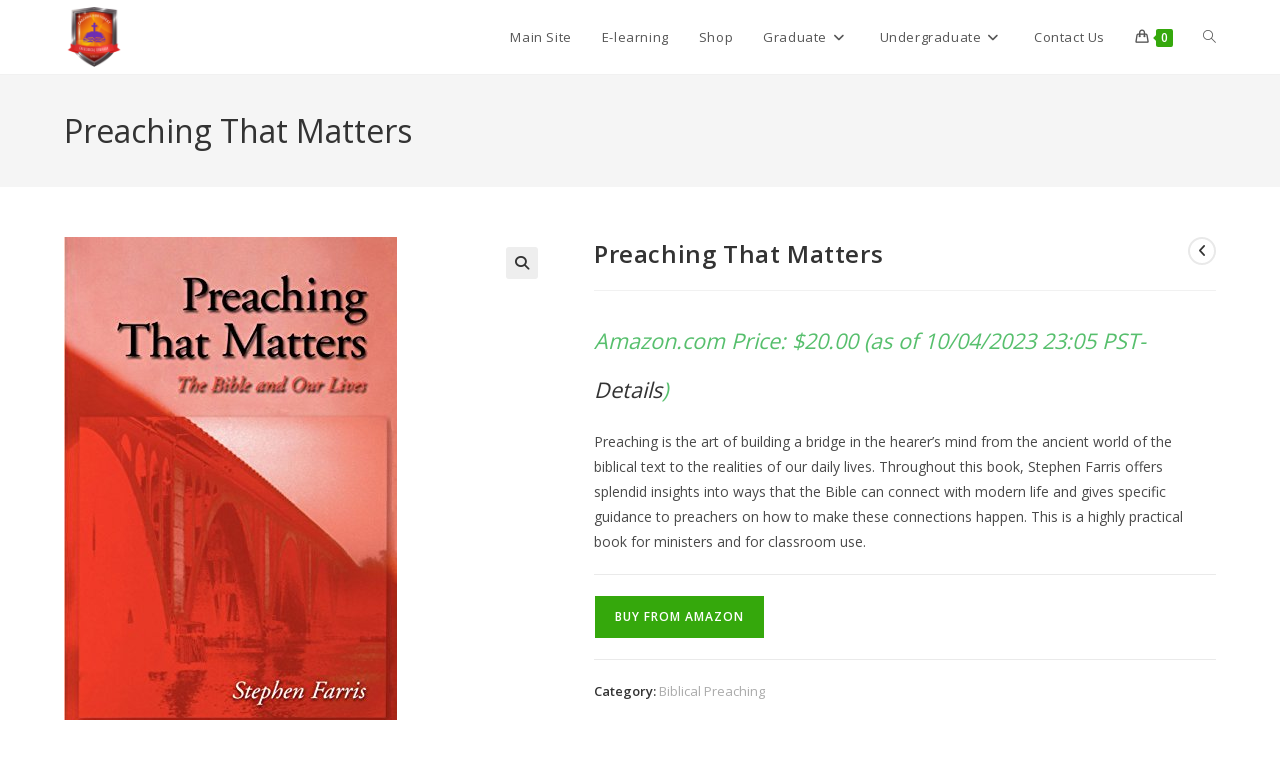

--- FILE ---
content_type: text/html; charset=UTF-8
request_url: http://bookstore.cascadianorthwesttheologicalseminary.org/product/preaching-that-matterspaperback-march-1-1998/
body_size: 139894
content:
<!DOCTYPE html>
<html class="html" lang="en-US">
<head>
	<meta charset="UTF-8">
	<link rel="profile" href="https://gmpg.org/xfn/11">

	<title>Preaching That Matters &#8211; Cascadia Northwest Theological Seminary</title>
<meta name='robots' content='max-image-preview:large' />
			<!-- start/ frontend header/ WooZone -->
					<style type="text/css">
				.WooZone-price-info {
					font-size: 0.6em;
				}
				.woocommerce div.product p.price, .woocommerce div.product span.price {
					line-height: initial !important;
				}
			</style>
					<!-- end/ frontend header/ WooZone -->
		<meta name="viewport" content="width=device-width, initial-scale=1"><link rel="alternate" type="application/rss+xml" title="Cascadia Northwest Theological Seminary &raquo; Feed" href="http://bookstore.cascadianorthwesttheologicalseminary.org/feed/" />
<link rel="alternate" type="application/rss+xml" title="Cascadia Northwest Theological Seminary &raquo; Comments Feed" href="http://bookstore.cascadianorthwesttheologicalseminary.org/comments/feed/" />
<link rel="alternate" type="application/rss+xml" title="Cascadia Northwest Theological Seminary &raquo; Preaching That Matters Comments Feed" href="http://bookstore.cascadianorthwesttheologicalseminary.org/product/preaching-that-matterspaperback-march-1-1998/feed/" />
<link rel="alternate" title="oEmbed (JSON)" type="application/json+oembed" href="http://bookstore.cascadianorthwesttheologicalseminary.org/wp-json/oembed/1.0/embed?url=http%3A%2F%2Fbookstore.cascadianorthwesttheologicalseminary.org%2Fproduct%2Fpreaching-that-matterspaperback-march-1-1998%2F" />
<link rel="alternate" title="oEmbed (XML)" type="text/xml+oembed" href="http://bookstore.cascadianorthwesttheologicalseminary.org/wp-json/oembed/1.0/embed?url=http%3A%2F%2Fbookstore.cascadianorthwesttheologicalseminary.org%2Fproduct%2Fpreaching-that-matterspaperback-march-1-1998%2F&#038;format=xml" />
<style id='wp-img-auto-sizes-contain-inline-css'>
img:is([sizes=auto i],[sizes^="auto," i]){contain-intrinsic-size:3000px 1500px}
/*# sourceURL=wp-img-auto-sizes-contain-inline-css */
</style>
<link rel='stylesheet' id='thickbox.css-css' href='http://bookstore.cascadianorthwesttheologicalseminary.org/wp-includes/js/thickbox/thickbox.css?ver=15.0.0' media='all' />
<style id='wp-emoji-styles-inline-css'>

	img.wp-smiley, img.emoji {
		display: inline !important;
		border: none !important;
		box-shadow: none !important;
		height: 1em !important;
		width: 1em !important;
		margin: 0 0.07em !important;
		vertical-align: -0.1em !important;
		background: none !important;
		padding: 0 !important;
	}
/*# sourceURL=wp-emoji-styles-inline-css */
</style>
<link rel='stylesheet' id='wp-block-library-css' href='http://bookstore.cascadianorthwesttheologicalseminary.org/wp-includes/css/dist/block-library/style.min.css?ver=6.9' media='all' />
<style id='wp-block-library-theme-inline-css'>
.wp-block-audio :where(figcaption){color:#555;font-size:13px;text-align:center}.is-dark-theme .wp-block-audio :where(figcaption){color:#ffffffa6}.wp-block-audio{margin:0 0 1em}.wp-block-code{border:1px solid #ccc;border-radius:4px;font-family:Menlo,Consolas,monaco,monospace;padding:.8em 1em}.wp-block-embed :where(figcaption){color:#555;font-size:13px;text-align:center}.is-dark-theme .wp-block-embed :where(figcaption){color:#ffffffa6}.wp-block-embed{margin:0 0 1em}.blocks-gallery-caption{color:#555;font-size:13px;text-align:center}.is-dark-theme .blocks-gallery-caption{color:#ffffffa6}:root :where(.wp-block-image figcaption){color:#555;font-size:13px;text-align:center}.is-dark-theme :root :where(.wp-block-image figcaption){color:#ffffffa6}.wp-block-image{margin:0 0 1em}.wp-block-pullquote{border-bottom:4px solid;border-top:4px solid;color:currentColor;margin-bottom:1.75em}.wp-block-pullquote :where(cite),.wp-block-pullquote :where(footer),.wp-block-pullquote__citation{color:currentColor;font-size:.8125em;font-style:normal;text-transform:uppercase}.wp-block-quote{border-left:.25em solid;margin:0 0 1.75em;padding-left:1em}.wp-block-quote cite,.wp-block-quote footer{color:currentColor;font-size:.8125em;font-style:normal;position:relative}.wp-block-quote:where(.has-text-align-right){border-left:none;border-right:.25em solid;padding-left:0;padding-right:1em}.wp-block-quote:where(.has-text-align-center){border:none;padding-left:0}.wp-block-quote.is-large,.wp-block-quote.is-style-large,.wp-block-quote:where(.is-style-plain){border:none}.wp-block-search .wp-block-search__label{font-weight:700}.wp-block-search__button{border:1px solid #ccc;padding:.375em .625em}:where(.wp-block-group.has-background){padding:1.25em 2.375em}.wp-block-separator.has-css-opacity{opacity:.4}.wp-block-separator{border:none;border-bottom:2px solid;margin-left:auto;margin-right:auto}.wp-block-separator.has-alpha-channel-opacity{opacity:1}.wp-block-separator:not(.is-style-wide):not(.is-style-dots){width:100px}.wp-block-separator.has-background:not(.is-style-dots){border-bottom:none;height:1px}.wp-block-separator.has-background:not(.is-style-wide):not(.is-style-dots){height:2px}.wp-block-table{margin:0 0 1em}.wp-block-table td,.wp-block-table th{word-break:normal}.wp-block-table :where(figcaption){color:#555;font-size:13px;text-align:center}.is-dark-theme .wp-block-table :where(figcaption){color:#ffffffa6}.wp-block-video :where(figcaption){color:#555;font-size:13px;text-align:center}.is-dark-theme .wp-block-video :where(figcaption){color:#ffffffa6}.wp-block-video{margin:0 0 1em}:root :where(.wp-block-template-part.has-background){margin-bottom:0;margin-top:0;padding:1.25em 2.375em}
/*# sourceURL=/wp-includes/css/dist/block-library/theme.min.css */
</style>
<style id='classic-theme-styles-inline-css'>
/*! This file is auto-generated */
.wp-block-button__link{color:#fff;background-color:#32373c;border-radius:9999px;box-shadow:none;text-decoration:none;padding:calc(.667em + 2px) calc(1.333em + 2px);font-size:1.125em}.wp-block-file__button{background:#32373c;color:#fff;text-decoration:none}
/*# sourceURL=/wp-includes/css/classic-themes.min.css */
</style>
<style id='global-styles-inline-css'>
:root{--wp--preset--aspect-ratio--square: 1;--wp--preset--aspect-ratio--4-3: 4/3;--wp--preset--aspect-ratio--3-4: 3/4;--wp--preset--aspect-ratio--3-2: 3/2;--wp--preset--aspect-ratio--2-3: 2/3;--wp--preset--aspect-ratio--16-9: 16/9;--wp--preset--aspect-ratio--9-16: 9/16;--wp--preset--color--black: #000000;--wp--preset--color--cyan-bluish-gray: #abb8c3;--wp--preset--color--white: #ffffff;--wp--preset--color--pale-pink: #f78da7;--wp--preset--color--vivid-red: #cf2e2e;--wp--preset--color--luminous-vivid-orange: #ff6900;--wp--preset--color--luminous-vivid-amber: #fcb900;--wp--preset--color--light-green-cyan: #7bdcb5;--wp--preset--color--vivid-green-cyan: #00d084;--wp--preset--color--pale-cyan-blue: #8ed1fc;--wp--preset--color--vivid-cyan-blue: #0693e3;--wp--preset--color--vivid-purple: #9b51e0;--wp--preset--gradient--vivid-cyan-blue-to-vivid-purple: linear-gradient(135deg,rgb(6,147,227) 0%,rgb(155,81,224) 100%);--wp--preset--gradient--light-green-cyan-to-vivid-green-cyan: linear-gradient(135deg,rgb(122,220,180) 0%,rgb(0,208,130) 100%);--wp--preset--gradient--luminous-vivid-amber-to-luminous-vivid-orange: linear-gradient(135deg,rgb(252,185,0) 0%,rgb(255,105,0) 100%);--wp--preset--gradient--luminous-vivid-orange-to-vivid-red: linear-gradient(135deg,rgb(255,105,0) 0%,rgb(207,46,46) 100%);--wp--preset--gradient--very-light-gray-to-cyan-bluish-gray: linear-gradient(135deg,rgb(238,238,238) 0%,rgb(169,184,195) 100%);--wp--preset--gradient--cool-to-warm-spectrum: linear-gradient(135deg,rgb(74,234,220) 0%,rgb(151,120,209) 20%,rgb(207,42,186) 40%,rgb(238,44,130) 60%,rgb(251,105,98) 80%,rgb(254,248,76) 100%);--wp--preset--gradient--blush-light-purple: linear-gradient(135deg,rgb(255,206,236) 0%,rgb(152,150,240) 100%);--wp--preset--gradient--blush-bordeaux: linear-gradient(135deg,rgb(254,205,165) 0%,rgb(254,45,45) 50%,rgb(107,0,62) 100%);--wp--preset--gradient--luminous-dusk: linear-gradient(135deg,rgb(255,203,112) 0%,rgb(199,81,192) 50%,rgb(65,88,208) 100%);--wp--preset--gradient--pale-ocean: linear-gradient(135deg,rgb(255,245,203) 0%,rgb(182,227,212) 50%,rgb(51,167,181) 100%);--wp--preset--gradient--electric-grass: linear-gradient(135deg,rgb(202,248,128) 0%,rgb(113,206,126) 100%);--wp--preset--gradient--midnight: linear-gradient(135deg,rgb(2,3,129) 0%,rgb(40,116,252) 100%);--wp--preset--font-size--small: 13px;--wp--preset--font-size--medium: 20px;--wp--preset--font-size--large: 36px;--wp--preset--font-size--x-large: 42px;--wp--preset--spacing--20: 0.44rem;--wp--preset--spacing--30: 0.67rem;--wp--preset--spacing--40: 1rem;--wp--preset--spacing--50: 1.5rem;--wp--preset--spacing--60: 2.25rem;--wp--preset--spacing--70: 3.38rem;--wp--preset--spacing--80: 5.06rem;--wp--preset--shadow--natural: 6px 6px 9px rgba(0, 0, 0, 0.2);--wp--preset--shadow--deep: 12px 12px 50px rgba(0, 0, 0, 0.4);--wp--preset--shadow--sharp: 6px 6px 0px rgba(0, 0, 0, 0.2);--wp--preset--shadow--outlined: 6px 6px 0px -3px rgb(255, 255, 255), 6px 6px rgb(0, 0, 0);--wp--preset--shadow--crisp: 6px 6px 0px rgb(0, 0, 0);}:where(.is-layout-flex){gap: 0.5em;}:where(.is-layout-grid){gap: 0.5em;}body .is-layout-flex{display: flex;}.is-layout-flex{flex-wrap: wrap;align-items: center;}.is-layout-flex > :is(*, div){margin: 0;}body .is-layout-grid{display: grid;}.is-layout-grid > :is(*, div){margin: 0;}:where(.wp-block-columns.is-layout-flex){gap: 2em;}:where(.wp-block-columns.is-layout-grid){gap: 2em;}:where(.wp-block-post-template.is-layout-flex){gap: 1.25em;}:where(.wp-block-post-template.is-layout-grid){gap: 1.25em;}.has-black-color{color: var(--wp--preset--color--black) !important;}.has-cyan-bluish-gray-color{color: var(--wp--preset--color--cyan-bluish-gray) !important;}.has-white-color{color: var(--wp--preset--color--white) !important;}.has-pale-pink-color{color: var(--wp--preset--color--pale-pink) !important;}.has-vivid-red-color{color: var(--wp--preset--color--vivid-red) !important;}.has-luminous-vivid-orange-color{color: var(--wp--preset--color--luminous-vivid-orange) !important;}.has-luminous-vivid-amber-color{color: var(--wp--preset--color--luminous-vivid-amber) !important;}.has-light-green-cyan-color{color: var(--wp--preset--color--light-green-cyan) !important;}.has-vivid-green-cyan-color{color: var(--wp--preset--color--vivid-green-cyan) !important;}.has-pale-cyan-blue-color{color: var(--wp--preset--color--pale-cyan-blue) !important;}.has-vivid-cyan-blue-color{color: var(--wp--preset--color--vivid-cyan-blue) !important;}.has-vivid-purple-color{color: var(--wp--preset--color--vivid-purple) !important;}.has-black-background-color{background-color: var(--wp--preset--color--black) !important;}.has-cyan-bluish-gray-background-color{background-color: var(--wp--preset--color--cyan-bluish-gray) !important;}.has-white-background-color{background-color: var(--wp--preset--color--white) !important;}.has-pale-pink-background-color{background-color: var(--wp--preset--color--pale-pink) !important;}.has-vivid-red-background-color{background-color: var(--wp--preset--color--vivid-red) !important;}.has-luminous-vivid-orange-background-color{background-color: var(--wp--preset--color--luminous-vivid-orange) !important;}.has-luminous-vivid-amber-background-color{background-color: var(--wp--preset--color--luminous-vivid-amber) !important;}.has-light-green-cyan-background-color{background-color: var(--wp--preset--color--light-green-cyan) !important;}.has-vivid-green-cyan-background-color{background-color: var(--wp--preset--color--vivid-green-cyan) !important;}.has-pale-cyan-blue-background-color{background-color: var(--wp--preset--color--pale-cyan-blue) !important;}.has-vivid-cyan-blue-background-color{background-color: var(--wp--preset--color--vivid-cyan-blue) !important;}.has-vivid-purple-background-color{background-color: var(--wp--preset--color--vivid-purple) !important;}.has-black-border-color{border-color: var(--wp--preset--color--black) !important;}.has-cyan-bluish-gray-border-color{border-color: var(--wp--preset--color--cyan-bluish-gray) !important;}.has-white-border-color{border-color: var(--wp--preset--color--white) !important;}.has-pale-pink-border-color{border-color: var(--wp--preset--color--pale-pink) !important;}.has-vivid-red-border-color{border-color: var(--wp--preset--color--vivid-red) !important;}.has-luminous-vivid-orange-border-color{border-color: var(--wp--preset--color--luminous-vivid-orange) !important;}.has-luminous-vivid-amber-border-color{border-color: var(--wp--preset--color--luminous-vivid-amber) !important;}.has-light-green-cyan-border-color{border-color: var(--wp--preset--color--light-green-cyan) !important;}.has-vivid-green-cyan-border-color{border-color: var(--wp--preset--color--vivid-green-cyan) !important;}.has-pale-cyan-blue-border-color{border-color: var(--wp--preset--color--pale-cyan-blue) !important;}.has-vivid-cyan-blue-border-color{border-color: var(--wp--preset--color--vivid-cyan-blue) !important;}.has-vivid-purple-border-color{border-color: var(--wp--preset--color--vivid-purple) !important;}.has-vivid-cyan-blue-to-vivid-purple-gradient-background{background: var(--wp--preset--gradient--vivid-cyan-blue-to-vivid-purple) !important;}.has-light-green-cyan-to-vivid-green-cyan-gradient-background{background: var(--wp--preset--gradient--light-green-cyan-to-vivid-green-cyan) !important;}.has-luminous-vivid-amber-to-luminous-vivid-orange-gradient-background{background: var(--wp--preset--gradient--luminous-vivid-amber-to-luminous-vivid-orange) !important;}.has-luminous-vivid-orange-to-vivid-red-gradient-background{background: var(--wp--preset--gradient--luminous-vivid-orange-to-vivid-red) !important;}.has-very-light-gray-to-cyan-bluish-gray-gradient-background{background: var(--wp--preset--gradient--very-light-gray-to-cyan-bluish-gray) !important;}.has-cool-to-warm-spectrum-gradient-background{background: var(--wp--preset--gradient--cool-to-warm-spectrum) !important;}.has-blush-light-purple-gradient-background{background: var(--wp--preset--gradient--blush-light-purple) !important;}.has-blush-bordeaux-gradient-background{background: var(--wp--preset--gradient--blush-bordeaux) !important;}.has-luminous-dusk-gradient-background{background: var(--wp--preset--gradient--luminous-dusk) !important;}.has-pale-ocean-gradient-background{background: var(--wp--preset--gradient--pale-ocean) !important;}.has-electric-grass-gradient-background{background: var(--wp--preset--gradient--electric-grass) !important;}.has-midnight-gradient-background{background: var(--wp--preset--gradient--midnight) !important;}.has-small-font-size{font-size: var(--wp--preset--font-size--small) !important;}.has-medium-font-size{font-size: var(--wp--preset--font-size--medium) !important;}.has-large-font-size{font-size: var(--wp--preset--font-size--large) !important;}.has-x-large-font-size{font-size: var(--wp--preset--font-size--x-large) !important;}
:where(.wp-block-post-template.is-layout-flex){gap: 1.25em;}:where(.wp-block-post-template.is-layout-grid){gap: 1.25em;}
:where(.wp-block-term-template.is-layout-flex){gap: 1.25em;}:where(.wp-block-term-template.is-layout-grid){gap: 1.25em;}
:where(.wp-block-columns.is-layout-flex){gap: 2em;}:where(.wp-block-columns.is-layout-grid){gap: 2em;}
:root :where(.wp-block-pullquote){font-size: 1.5em;line-height: 1.6;}
/*# sourceURL=global-styles-inline-css */
</style>
<link rel='stylesheet' id='photoswipe-css' href='http://bookstore.cascadianorthwesttheologicalseminary.org/wp-content/plugins/woocommerce/assets/css/photoswipe/photoswipe.min.css?ver=10.4.3' media='all' />
<link rel='stylesheet' id='photoswipe-default-skin-css' href='http://bookstore.cascadianorthwesttheologicalseminary.org/wp-content/plugins/woocommerce/assets/css/photoswipe/default-skin/default-skin.min.css?ver=10.4.3' media='all' />
<style id='woocommerce-inline-inline-css'>
.woocommerce form .form-row .required { visibility: visible; }
/*# sourceURL=woocommerce-inline-inline-css */
</style>
<link rel='stylesheet' id='WooZone-frontend-style-css' href='http://bookstore.cascadianorthwesttheologicalseminary.org/wp-content/plugins/woozone/lib/frontend/css/frontend.css?ver=15.0.0' media='all' />
<link rel='stylesheet' id='oceanwp-woo-mini-cart-css' href='http://bookstore.cascadianorthwesttheologicalseminary.org/wp-content/themes/oceanwp/assets/css/woo/woo-mini-cart.min.css?ver=6.9' media='all' />
<link rel='stylesheet' id='font-awesome-css' href='http://bookstore.cascadianorthwesttheologicalseminary.org/wp-content/themes/oceanwp/assets/fonts/fontawesome/css/all.min.css?ver=6.7.2' media='all' />
<link rel='stylesheet' id='simple-line-icons-css' href='http://bookstore.cascadianorthwesttheologicalseminary.org/wp-content/themes/oceanwp/assets/css/third/simple-line-icons.min.css?ver=2.4.0' media='all' />
<link rel='stylesheet' id='oceanwp-style-css' href='http://bookstore.cascadianorthwesttheologicalseminary.org/wp-content/themes/oceanwp/assets/css/style.min.css?ver=4.1.4' media='all' />
<link rel='stylesheet' id='WooZoneProducts-css' href='http://bookstore.cascadianorthwesttheologicalseminary.org/wp-content/plugins/woozone/modules/product_in_post/style.css?ver=15.0.0' media='all' />
<link rel='stylesheet' id='oceanwp-woocommerce-css' href='http://bookstore.cascadianorthwesttheologicalseminary.org/wp-content/themes/oceanwp/assets/css/woo/woocommerce.min.css?ver=6.9' media='all' />
<link rel='stylesheet' id='oceanwp-woo-star-font-css' href='http://bookstore.cascadianorthwesttheologicalseminary.org/wp-content/themes/oceanwp/assets/css/woo/woo-star-font.min.css?ver=6.9' media='all' />
<link rel='stylesheet' id='oceanwp-woo-quick-view-css' href='http://bookstore.cascadianorthwesttheologicalseminary.org/wp-content/themes/oceanwp/assets/css/woo/woo-quick-view.min.css?ver=6.9' media='all' />
<link rel='stylesheet' id='oceanwp-woo-floating-bar-css' href='http://bookstore.cascadianorthwesttheologicalseminary.org/wp-content/themes/oceanwp/assets/css/woo/woo-floating-bar.min.css?ver=6.9' media='all' />
<link rel='stylesheet' id='elementor-frontend-css' href='http://bookstore.cascadianorthwesttheologicalseminary.org/wp-content/plugins/elementor/assets/css/frontend.min.css?ver=3.34.0' media='all' />
<link rel='stylesheet' id='eael-general-css' href='http://bookstore.cascadianorthwesttheologicalseminary.org/wp-content/plugins/essential-addons-for-elementor-lite/assets/front-end/css/view/general.min.css?ver=6.5.5' media='all' />
<link rel='stylesheet' id='oe-widgets-style-css' href='http://bookstore.cascadianorthwesttheologicalseminary.org/wp-content/plugins/ocean-extra/assets/css/widgets.css?ver=6.9' media='all' />
<link rel='stylesheet' id='ops-product-share-style-css' href='http://bookstore.cascadianorthwesttheologicalseminary.org/wp-content/plugins/ocean-product-sharing/assets/css/style.min.css?ver=6.9' media='all' />
<link rel='stylesheet' id='oss-social-share-style-css' href='http://bookstore.cascadianorthwesttheologicalseminary.org/wp-content/plugins/ocean-social-sharing/assets/css/style.min.css?ver=6.9' media='all' />
<script type="text/template" id="tmpl-variation-template">
	<div class="woocommerce-variation-description">{{{ data.variation.variation_description }}}</div>
	<div class="woocommerce-variation-price">{{{ data.variation.price_html }}}</div>
	<div class="woocommerce-variation-availability">{{{ data.variation.availability_html }}}</div>
</script>
<script type="text/template" id="tmpl-unavailable-variation-template">
	<p role="alert">Sorry, this product is unavailable. Please choose a different combination.</p>
</script>
<script id="jquery-core-js-extra">
var uael_script = {"post_loader":"http://bookstore.cascadianorthwesttheologicalseminary.org/wp-content/plugins/ultimate-elementor/assets/img/post-loader.gif","url":"http://bookstore.cascadianorthwesttheologicalseminary.org/wp-admin/admin-ajax.php","search_str":"Search:","table_not_found_str":"No matching records found","table_length_string":"Show _MENU_ Entries","uael_particles_url":"http://bookstore.cascadianorthwesttheologicalseminary.org/wp-content/plugins/ultimate-elementor/assets/min-js/uael-particles.min.js","particles_url":"http://bookstore.cascadianorthwesttheologicalseminary.org/wp-content/plugins/ultimate-elementor/assets/lib/particles/particles.min.js"};
var uael = {"ajax_url":"http://bookstore.cascadianorthwesttheologicalseminary.org/wp-admin/admin-ajax.php","is_cart":"","is_single_product":"1","view_cart":"View cart","cart_url":"http://bookstore.cascadianorthwesttheologicalseminary.org/cart/"};
var uaelRegistration = {"invalid_mail":"Enter valid Email!","pass_unmatch":"The specified password do not match!","required":"This Field is required!","incorrect_password":"Error: The Password you have entered is incorrect.","invalid_username":"Unknown username. Check again or try your email address.","invalid_email":"Unknown email address. Check again or try your username."};
//# sourceURL=jquery-core-js-extra
</script>
<script src="http://bookstore.cascadianorthwesttheologicalseminary.org/wp-includes/js/jquery/jquery.min.js?ver=3.7.1" id="jquery-core-js"></script>
<script src="http://bookstore.cascadianorthwesttheologicalseminary.org/wp-includes/js/jquery/jquery-migrate.min.js?ver=3.4.1" id="jquery-migrate-js"></script>
<script src="http://bookstore.cascadianorthwesttheologicalseminary.org/wp-content/plugins/woocommerce/assets/js/jquery-blockui/jquery.blockUI.min.js?ver=2.7.0-wc.10.4.3" id="wc-jquery-blockui-js" defer data-wp-strategy="defer"></script>
<script id="wc-add-to-cart-js-extra">
var wc_add_to_cart_params = {"ajax_url":"/wp-admin/admin-ajax.php","wc_ajax_url":"/?wc-ajax=%%endpoint%%","i18n_view_cart":"View cart","cart_url":"http://bookstore.cascadianorthwesttheologicalseminary.org/cart/","is_cart":"","cart_redirect_after_add":"no"};
//# sourceURL=wc-add-to-cart-js-extra
</script>
<script src="http://bookstore.cascadianorthwesttheologicalseminary.org/wp-content/plugins/woocommerce/assets/js/frontend/add-to-cart.min.js?ver=10.4.3" id="wc-add-to-cart-js" defer data-wp-strategy="defer"></script>
<script src="http://bookstore.cascadianorthwesttheologicalseminary.org/wp-content/plugins/woocommerce/assets/js/zoom/jquery.zoom.min.js?ver=1.7.21-wc.10.4.3" id="wc-zoom-js" defer data-wp-strategy="defer"></script>
<script src="http://bookstore.cascadianorthwesttheologicalseminary.org/wp-content/plugins/woocommerce/assets/js/flexslider/jquery.flexslider.min.js?ver=2.7.2-wc.10.4.3" id="wc-flexslider-js" defer data-wp-strategy="defer"></script>
<script src="http://bookstore.cascadianorthwesttheologicalseminary.org/wp-content/plugins/woocommerce/assets/js/photoswipe/photoswipe.min.js?ver=4.1.1-wc.10.4.3" id="wc-photoswipe-js" defer data-wp-strategy="defer"></script>
<script src="http://bookstore.cascadianorthwesttheologicalseminary.org/wp-content/plugins/woocommerce/assets/js/photoswipe/photoswipe-ui-default.min.js?ver=4.1.1-wc.10.4.3" id="wc-photoswipe-ui-default-js" defer data-wp-strategy="defer"></script>
<script id="wc-single-product-js-extra">
var wc_single_product_params = {"i18n_required_rating_text":"Please select a rating","i18n_rating_options":["1 of 5 stars","2 of 5 stars","3 of 5 stars","4 of 5 stars","5 of 5 stars"],"i18n_product_gallery_trigger_text":"View full-screen image gallery","review_rating_required":"yes","flexslider":{"rtl":false,"animation":"slide","smoothHeight":true,"directionNav":false,"controlNav":"thumbnails","slideshow":false,"animationSpeed":500,"animationLoop":false,"allowOneSlide":false},"zoom_enabled":"1","zoom_options":[],"photoswipe_enabled":"1","photoswipe_options":{"shareEl":false,"closeOnScroll":false,"history":false,"hideAnimationDuration":0,"showAnimationDuration":0},"flexslider_enabled":"1"};
//# sourceURL=wc-single-product-js-extra
</script>
<script src="http://bookstore.cascadianorthwesttheologicalseminary.org/wp-content/plugins/woocommerce/assets/js/frontend/single-product.min.js?ver=10.4.3" id="wc-single-product-js" defer data-wp-strategy="defer"></script>
<script src="http://bookstore.cascadianorthwesttheologicalseminary.org/wp-content/plugins/woocommerce/assets/js/js-cookie/js.cookie.min.js?ver=2.1.4-wc.10.4.3" id="wc-js-cookie-js" defer data-wp-strategy="defer"></script>
<script id="woocommerce-js-extra">
var woocommerce_params = {"ajax_url":"/wp-admin/admin-ajax.php","wc_ajax_url":"/?wc-ajax=%%endpoint%%","i18n_password_show":"Show password","i18n_password_hide":"Hide password"};
//# sourceURL=woocommerce-js-extra
</script>
<script src="http://bookstore.cascadianorthwesttheologicalseminary.org/wp-content/plugins/woocommerce/assets/js/frontend/woocommerce.min.js?ver=10.4.3" id="woocommerce-js" defer data-wp-strategy="defer"></script>
<script id="WooZone-frontend-script-js-extra">
var woozone_vars = {"ajax_url":"http://bookstore.cascadianorthwesttheologicalseminary.org/wp-admin/admin-ajax.php","checkout_url":"http://bookstore.cascadianorthwesttheologicalseminary.org/checkout/","nonce":"15d45b0faf","lang":{"loading":"Loading...","closing":"Closing...","saving":"Saving...","updating":"Updating...","amzcart_checkout":"checkout done","amzcart_cancel":"canceled","amzcart_checkout_msg":"all good","amzcart_cancel_msg":"You must check or cancel all amazon shops!","available_yes":"available","available_no":"not available","load_cross_sell_box":"Frequently Bought Together Loading..."}};
//# sourceURL=WooZone-frontend-script-js-extra
</script>
<script src="http://bookstore.cascadianorthwesttheologicalseminary.org/wp-content/plugins/woozone/lib/frontend/js/frontend.js?ver=15.0.0" id="WooZone-frontend-script-js"></script>
<script src="http://bookstore.cascadianorthwesttheologicalseminary.org/wp-includes/js/underscore.min.js?ver=1.13.7" id="underscore-js"></script>
<script id="wp-util-js-extra">
var _wpUtilSettings = {"ajax":{"url":"/wp-admin/admin-ajax.php"}};
//# sourceURL=wp-util-js-extra
</script>
<script src="http://bookstore.cascadianorthwesttheologicalseminary.org/wp-includes/js/wp-util.min.js?ver=6.9" id="wp-util-js"></script>
<script id="wc-add-to-cart-variation-js-extra">
var wc_add_to_cart_variation_params = {"wc_ajax_url":"/?wc-ajax=%%endpoint%%","i18n_no_matching_variations_text":"Sorry, no products matched your selection. Please choose a different combination.","i18n_make_a_selection_text":"Please select some product options before adding this product to your cart.","i18n_unavailable_text":"Sorry, this product is unavailable. Please choose a different combination.","i18n_reset_alert_text":"Your selection has been reset. Please select some product options before adding this product to your cart."};
//# sourceURL=wc-add-to-cart-variation-js-extra
</script>
<script src="http://bookstore.cascadianorthwesttheologicalseminary.org/wp-content/plugins/woocommerce/assets/js/frontend/add-to-cart-variation.min.js?ver=10.4.3" id="wc-add-to-cart-variation-js" defer data-wp-strategy="defer"></script>
<script id="wc-cart-fragments-js-extra">
var wc_cart_fragments_params = {"ajax_url":"/wp-admin/admin-ajax.php","wc_ajax_url":"/?wc-ajax=%%endpoint%%","cart_hash_key":"wc_cart_hash_de797950c6f77bc5dca1ce847818eb9e","fragment_name":"wc_fragments_de797950c6f77bc5dca1ce847818eb9e","request_timeout":"5000"};
//# sourceURL=wc-cart-fragments-js-extra
</script>
<script src="http://bookstore.cascadianorthwesttheologicalseminary.org/wp-content/plugins/woocommerce/assets/js/frontend/cart-fragments.min.js?ver=10.4.3" id="wc-cart-fragments-js" defer data-wp-strategy="defer"></script>
<link rel="https://api.w.org/" href="http://bookstore.cascadianorthwesttheologicalseminary.org/wp-json/" /><link rel="alternate" title="JSON" type="application/json" href="http://bookstore.cascadianorthwesttheologicalseminary.org/wp-json/wp/v2/product/210" /><link rel="EditURI" type="application/rsd+xml" title="RSD" href="http://bookstore.cascadianorthwesttheologicalseminary.org/xmlrpc.php?rsd" />
<meta name="generator" content="WordPress 6.9" />
<meta name="generator" content="WooCommerce 10.4.3" />
<link rel="canonical" href="http://bookstore.cascadianorthwesttheologicalseminary.org/product/preaching-that-matterspaperback-march-1-1998/" />
<link rel='shortlink' href='http://bookstore.cascadianorthwesttheologicalseminary.org/?p=210' />
	<noscript><style>.woocommerce-product-gallery{ opacity: 1 !important; }</style></noscript>
	<meta name="generator" content="Elementor 3.34.0; features: additional_custom_breakpoints; settings: css_print_method-external, google_font-enabled, font_display-auto">
<style>.recentcomments a{display:inline !important;padding:0 !important;margin:0 !important;}</style>			<style>
				.e-con.e-parent:nth-of-type(n+4):not(.e-lazyloaded):not(.e-no-lazyload),
				.e-con.e-parent:nth-of-type(n+4):not(.e-lazyloaded):not(.e-no-lazyload) * {
					background-image: none !important;
				}
				@media screen and (max-height: 1024px) {
					.e-con.e-parent:nth-of-type(n+3):not(.e-lazyloaded):not(.e-no-lazyload),
					.e-con.e-parent:nth-of-type(n+3):not(.e-lazyloaded):not(.e-no-lazyload) * {
						background-image: none !important;
					}
				}
				@media screen and (max-height: 640px) {
					.e-con.e-parent:nth-of-type(n+2):not(.e-lazyloaded):not(.e-no-lazyload),
					.e-con.e-parent:nth-of-type(n+2):not(.e-lazyloaded):not(.e-no-lazyload) * {
						background-image: none !important;
					}
				}
			</style>
			<link rel="icon" href="http://bookstore.cascadianorthwesttheologicalseminary.org/wp-content/uploads/2021/05/cropped-CNTS-SHIELD-32x32.png" sizes="32x32" />
<link rel="icon" href="http://bookstore.cascadianorthwesttheologicalseminary.org/wp-content/uploads/2021/05/cropped-CNTS-SHIELD-192x192.png" sizes="192x192" />
<link rel="apple-touch-icon" href="http://bookstore.cascadianorthwesttheologicalseminary.org/wp-content/uploads/2021/05/cropped-CNTS-SHIELD-180x180.png" />
<meta name="msapplication-TileImage" content="http://bookstore.cascadianorthwesttheologicalseminary.org/wp-content/uploads/2021/05/cropped-CNTS-SHIELD-270x270.png" />
<!-- OceanWP CSS -->
<style type="text/css">
/* Colors */.woocommerce-MyAccount-navigation ul li a:before,.woocommerce-checkout .woocommerce-info a,.woocommerce-checkout #payment ul.payment_methods .wc_payment_method>input[type=radio]:first-child:checked+label:before,.woocommerce-checkout #payment .payment_method_paypal .about_paypal,.woocommerce ul.products li.product li.category a:hover,.woocommerce ul.products li.product .button:hover,.woocommerce ul.products li.product .product-inner .added_to_cart:hover,.product_meta .posted_in a:hover,.product_meta .tagged_as a:hover,.woocommerce div.product .woocommerce-tabs ul.tabs li a:hover,.woocommerce div.product .woocommerce-tabs ul.tabs li.active a,.woocommerce .oceanwp-grid-list a.active,.woocommerce .oceanwp-grid-list a:hover,.woocommerce .oceanwp-off-canvas-filter:hover,.widget_shopping_cart ul.cart_list li .owp-grid-wrap .owp-grid a.remove:hover,.widget_product_categories li a:hover ~ .count,.widget_layered_nav li a:hover ~ .count,.woocommerce ul.products li.product:not(.product-category) .woo-entry-buttons li a:hover,a:hover,a.light:hover,.theme-heading .text::before,.theme-heading .text::after,#top-bar-content >a:hover,#top-bar-social li.oceanwp-email a:hover,#site-navigation-wrap .dropdown-menu >li >a:hover,#site-header.medium-header #medium-searchform button:hover,.oceanwp-mobile-menu-icon a:hover,.blog-entry.post .blog-entry-header .entry-title a:hover,.blog-entry.post .blog-entry-readmore a:hover,.blog-entry.thumbnail-entry .blog-entry-category a,ul.meta li a:hover,.dropcap,.single nav.post-navigation .nav-links .title,body .related-post-title a:hover,body #wp-calendar caption,body .contact-info-widget.default i,body .contact-info-widget.big-icons i,body .custom-links-widget .oceanwp-custom-links li a:hover,body .custom-links-widget .oceanwp-custom-links li a:hover:before,body .posts-thumbnails-widget li a:hover,body .social-widget li.oceanwp-email a:hover,.comment-author .comment-meta .comment-reply-link,#respond #cancel-comment-reply-link:hover,#footer-widgets .footer-box a:hover,#footer-bottom a:hover,#footer-bottom #footer-bottom-menu a:hover,.sidr a:hover,.sidr-class-dropdown-toggle:hover,.sidr-class-menu-item-has-children.active >a,.sidr-class-menu-item-has-children.active >a >.sidr-class-dropdown-toggle,input[type=checkbox]:checked:before{color:#35a80c}.woocommerce .oceanwp-grid-list a.active .owp-icon use,.woocommerce .oceanwp-grid-list a:hover .owp-icon use,.single nav.post-navigation .nav-links .title .owp-icon use,.blog-entry.post .blog-entry-readmore a:hover .owp-icon use,body .contact-info-widget.default .owp-icon use,body .contact-info-widget.big-icons .owp-icon use{stroke:#35a80c}.woocommerce div.product div.images .open-image,.wcmenucart-details.count,.woocommerce-message a,.woocommerce-error a,.woocommerce-info a,.woocommerce .widget_price_filter .ui-slider .ui-slider-handle,.woocommerce .widget_price_filter .ui-slider .ui-slider-range,.owp-product-nav li a.owp-nav-link:hover,.woocommerce div.product.owp-tabs-layout-vertical .woocommerce-tabs ul.tabs li a:after,.woocommerce .widget_product_categories li.current-cat >a ~ .count,.woocommerce .widget_product_categories li.current-cat >a:before,.woocommerce .widget_layered_nav li.chosen a ~ .count,.woocommerce .widget_layered_nav li.chosen a:before,#owp-checkout-timeline .active .timeline-wrapper,.bag-style:hover .wcmenucart-cart-icon .wcmenucart-count,.show-cart .wcmenucart-cart-icon .wcmenucart-count,.woocommerce ul.products li.product:not(.product-category) .image-wrap .button,input[type="button"],input[type="reset"],input[type="submit"],button[type="submit"],.button,#site-navigation-wrap .dropdown-menu >li.btn >a >span,.thumbnail:hover i,.thumbnail:hover .link-post-svg-icon,.post-quote-content,.omw-modal .omw-close-modal,body .contact-info-widget.big-icons li:hover i,body .contact-info-widget.big-icons li:hover .owp-icon,body div.wpforms-container-full .wpforms-form input[type=submit],body div.wpforms-container-full .wpforms-form button[type=submit],body div.wpforms-container-full .wpforms-form .wpforms-page-button,.woocommerce-cart .wp-element-button,.woocommerce-checkout .wp-element-button,.wp-block-button__link{background-color:#35a80c}.current-shop-items-dropdown{border-top-color:#35a80c}.woocommerce div.product .woocommerce-tabs ul.tabs li.active a{border-bottom-color:#35a80c}.wcmenucart-details.count:before{border-color:#35a80c}.woocommerce ul.products li.product .button:hover{border-color:#35a80c}.woocommerce ul.products li.product .product-inner .added_to_cart:hover{border-color:#35a80c}.woocommerce div.product .woocommerce-tabs ul.tabs li.active a{border-color:#35a80c}.woocommerce .oceanwp-grid-list a.active{border-color:#35a80c}.woocommerce .oceanwp-grid-list a:hover{border-color:#35a80c}.woocommerce .oceanwp-off-canvas-filter:hover{border-color:#35a80c}.owp-product-nav li a.owp-nav-link:hover{border-color:#35a80c}.widget_shopping_cart_content .buttons .button:first-child:hover{border-color:#35a80c}.widget_shopping_cart ul.cart_list li .owp-grid-wrap .owp-grid a.remove:hover{border-color:#35a80c}.widget_product_categories li a:hover ~ .count{border-color:#35a80c}.woocommerce .widget_product_categories li.current-cat >a ~ .count{border-color:#35a80c}.woocommerce .widget_product_categories li.current-cat >a:before{border-color:#35a80c}.widget_layered_nav li a:hover ~ .count{border-color:#35a80c}.woocommerce .widget_layered_nav li.chosen a ~ .count{border-color:#35a80c}.woocommerce .widget_layered_nav li.chosen a:before{border-color:#35a80c}#owp-checkout-timeline.arrow .active .timeline-wrapper:before{border-top-color:#35a80c;border-bottom-color:#35a80c}#owp-checkout-timeline.arrow .active .timeline-wrapper:after{border-left-color:#35a80c;border-right-color:#35a80c}.bag-style:hover .wcmenucart-cart-icon .wcmenucart-count{border-color:#35a80c}.bag-style:hover .wcmenucart-cart-icon .wcmenucart-count:after{border-color:#35a80c}.show-cart .wcmenucart-cart-icon .wcmenucart-count{border-color:#35a80c}.show-cart .wcmenucart-cart-icon .wcmenucart-count:after{border-color:#35a80c}.woocommerce ul.products li.product:not(.product-category) .woo-product-gallery .active a{border-color:#35a80c}.woocommerce ul.products li.product:not(.product-category) .woo-product-gallery a:hover{border-color:#35a80c}.widget-title{border-color:#35a80c}blockquote{border-color:#35a80c}.wp-block-quote{border-color:#35a80c}#searchform-dropdown{border-color:#35a80c}.dropdown-menu .sub-menu{border-color:#35a80c}.blog-entry.large-entry .blog-entry-readmore a:hover{border-color:#35a80c}.oceanwp-newsletter-form-wrap input[type="email"]:focus{border-color:#35a80c}.social-widget li.oceanwp-email a:hover{border-color:#35a80c}#respond #cancel-comment-reply-link:hover{border-color:#35a80c}body .contact-info-widget.big-icons li:hover i{border-color:#35a80c}body .contact-info-widget.big-icons li:hover .owp-icon{border-color:#35a80c}#footer-widgets .oceanwp-newsletter-form-wrap input[type="email"]:focus{border-color:#35a80c}.woocommerce div.product div.images .open-image:hover,.woocommerce-error a:hover,.woocommerce-info a:hover,.woocommerce-message a:hover,.woocommerce-message a:focus,.woocommerce .button:focus,.woocommerce ul.products li.product:not(.product-category) .image-wrap .button:hover,input[type="button"]:hover,input[type="reset"]:hover,input[type="submit"]:hover,button[type="submit"]:hover,input[type="button"]:focus,input[type="reset"]:focus,input[type="submit"]:focus,button[type="submit"]:focus,.button:hover,.button:focus,#site-navigation-wrap .dropdown-menu >li.btn >a:hover >span,.post-quote-author,.omw-modal .omw-close-modal:hover,body div.wpforms-container-full .wpforms-form input[type=submit]:hover,body div.wpforms-container-full .wpforms-form button[type=submit]:hover,body div.wpforms-container-full .wpforms-form .wpforms-page-button:hover,.woocommerce-cart .wp-element-button:hover,.woocommerce-checkout .wp-element-button:hover,.wp-block-button__link:hover{background-color:#35a80c}body .theme-button,body input[type="submit"],body button[type="submit"],body button,body .button,body div.wpforms-container-full .wpforms-form input[type=submit],body div.wpforms-container-full .wpforms-form button[type=submit],body div.wpforms-container-full .wpforms-form .wpforms-page-button,.woocommerce-cart .wp-element-button,.woocommerce-checkout .wp-element-button,.wp-block-button__link{border-color:#ffffff}body .theme-button:hover,body input[type="submit"]:hover,body button[type="submit"]:hover,body button:hover,body .button:hover,body div.wpforms-container-full .wpforms-form input[type=submit]:hover,body div.wpforms-container-full .wpforms-form input[type=submit]:active,body div.wpforms-container-full .wpforms-form button[type=submit]:hover,body div.wpforms-container-full .wpforms-form button[type=submit]:active,body div.wpforms-container-full .wpforms-form .wpforms-page-button:hover,body div.wpforms-container-full .wpforms-form .wpforms-page-button:active,.woocommerce-cart .wp-element-button:hover,.woocommerce-checkout .wp-element-button:hover,.wp-block-button__link:hover{border-color:#ffffff}/* OceanWP Style Settings CSS */.theme-button,input[type="submit"],button[type="submit"],button,.button,body div.wpforms-container-full .wpforms-form input[type=submit],body div.wpforms-container-full .wpforms-form button[type=submit],body div.wpforms-container-full .wpforms-form .wpforms-page-button{border-style:solid}.theme-button,input[type="submit"],button[type="submit"],button,.button,body div.wpforms-container-full .wpforms-form input[type=submit],body div.wpforms-container-full .wpforms-form button[type=submit],body div.wpforms-container-full .wpforms-form .wpforms-page-button{border-width:1px}form input[type="text"],form input[type="password"],form input[type="email"],form input[type="url"],form input[type="date"],form input[type="month"],form input[type="time"],form input[type="datetime"],form input[type="datetime-local"],form input[type="week"],form input[type="number"],form input[type="search"],form input[type="tel"],form input[type="color"],form select,form textarea,.woocommerce .woocommerce-checkout .select2-container--default .select2-selection--single{border-style:solid}body div.wpforms-container-full .wpforms-form input[type=date],body div.wpforms-container-full .wpforms-form input[type=datetime],body div.wpforms-container-full .wpforms-form input[type=datetime-local],body div.wpforms-container-full .wpforms-form input[type=email],body div.wpforms-container-full .wpforms-form input[type=month],body div.wpforms-container-full .wpforms-form input[type=number],body div.wpforms-container-full .wpforms-form input[type=password],body div.wpforms-container-full .wpforms-form input[type=range],body div.wpforms-container-full .wpforms-form input[type=search],body div.wpforms-container-full .wpforms-form input[type=tel],body div.wpforms-container-full .wpforms-form input[type=text],body div.wpforms-container-full .wpforms-form input[type=time],body div.wpforms-container-full .wpforms-form input[type=url],body div.wpforms-container-full .wpforms-form input[type=week],body div.wpforms-container-full .wpforms-form select,body div.wpforms-container-full .wpforms-form textarea{border-style:solid}form input[type="text"],form input[type="password"],form input[type="email"],form input[type="url"],form input[type="date"],form input[type="month"],form input[type="time"],form input[type="datetime"],form input[type="datetime-local"],form input[type="week"],form input[type="number"],form input[type="search"],form input[type="tel"],form input[type="color"],form select,form textarea{border-radius:3px}body div.wpforms-container-full .wpforms-form input[type=date],body div.wpforms-container-full .wpforms-form input[type=datetime],body div.wpforms-container-full .wpforms-form input[type=datetime-local],body div.wpforms-container-full .wpforms-form input[type=email],body div.wpforms-container-full .wpforms-form input[type=month],body div.wpforms-container-full .wpforms-form input[type=number],body div.wpforms-container-full .wpforms-form input[type=password],body div.wpforms-container-full .wpforms-form input[type=range],body div.wpforms-container-full .wpforms-form input[type=search],body div.wpforms-container-full .wpforms-form input[type=tel],body div.wpforms-container-full .wpforms-form input[type=text],body div.wpforms-container-full .wpforms-form input[type=time],body div.wpforms-container-full .wpforms-form input[type=url],body div.wpforms-container-full .wpforms-form input[type=week],body div.wpforms-container-full .wpforms-form select,body div.wpforms-container-full .wpforms-form textarea{border-radius:3px}/* Header */#site-header.has-header-media .overlay-header-media{background-color:rgba(0,0,0,0.5)}#site-logo #site-logo-inner a img,#site-header.center-header #site-navigation-wrap .middle-site-logo a img{max-width:60px}#site-header #site-logo #site-logo-inner a img,#site-header.center-header #site-navigation-wrap .middle-site-logo a img{max-height:150px}/* Blog CSS */.ocean-single-post-header ul.meta-item li a:hover{color:#333333}/* WooCommerce */.owp-floating-bar form.cart .quantity .minus:hover,.owp-floating-bar form.cart .quantity .plus:hover{color:#ffffff}#owp-checkout-timeline .timeline-step{color:#cccccc}#owp-checkout-timeline .timeline-step{border-color:#cccccc}/* Typography */body{font-size:14px;line-height:1.8}h1,h2,h3,h4,h5,h6,.theme-heading,.widget-title,.oceanwp-widget-recent-posts-title,.comment-reply-title,.entry-title,.sidebar-box .widget-title{line-height:1.4}h1{font-size:23px;line-height:1.4}h2{font-size:20px;line-height:1.4}h3{font-size:18px;line-height:1.4}h4{font-size:17px;line-height:1.4}h5{font-size:14px;line-height:1.4}h6{font-size:15px;line-height:1.4}.page-header .page-header-title,.page-header.background-image-page-header .page-header-title{font-size:32px;line-height:1.4}.page-header .page-subheading{font-size:15px;line-height:1.8}.site-breadcrumbs,.site-breadcrumbs a{font-size:13px;line-height:1.4}#top-bar-content,#top-bar-social-alt{font-size:12px;line-height:1.8}#site-logo a.site-logo-text{font-size:24px;line-height:1.8}.dropdown-menu ul li a.menu-link,#site-header.full_screen-header .fs-dropdown-menu ul.sub-menu li a{font-size:12px;line-height:1.2;letter-spacing:.6px}.sidr-class-dropdown-menu li a,a.sidr-class-toggle-sidr-close,#mobile-dropdown ul li a,body #mobile-fullscreen ul li a{font-size:15px;line-height:1.8}.blog-entry.post .blog-entry-header .entry-title a{font-size:24px;line-height:1.4}.ocean-single-post-header .single-post-title{font-size:34px;line-height:1.4;letter-spacing:.6px}.ocean-single-post-header ul.meta-item li,.ocean-single-post-header ul.meta-item li a{font-size:13px;line-height:1.4;letter-spacing:.6px}.ocean-single-post-header .post-author-name,.ocean-single-post-header .post-author-name a{font-size:14px;line-height:1.4;letter-spacing:.6px}.ocean-single-post-header .post-author-description{font-size:12px;line-height:1.4;letter-spacing:.6px}.single-post .entry-title{line-height:1.4;letter-spacing:.6px}.single-post ul.meta li,.single-post ul.meta li a{font-size:14px;line-height:1.4;letter-spacing:.6px}.sidebar-box .widget-title,.sidebar-box.widget_block .wp-block-heading{font-size:13px;line-height:1;letter-spacing:1px}#footer-widgets .footer-box .widget-title{font-size:13px;line-height:1;letter-spacing:1px}#footer-bottom #copyright{font-size:12px;line-height:1}#footer-bottom #footer-bottom-menu{font-size:12px;line-height:1}.woocommerce-store-notice.demo_store{line-height:2;letter-spacing:1.5px}.demo_store .woocommerce-store-notice__dismiss-link{line-height:2;letter-spacing:1.5px}.woocommerce ul.products li.product li.title h2,.woocommerce ul.products li.product li.title a{font-size:14px;line-height:1.5}.woocommerce ul.products li.product li.category,.woocommerce ul.products li.product li.category a{font-size:12px;line-height:1}.woocommerce ul.products li.product .price{font-size:18px;line-height:1}.woocommerce ul.products li.product .button,.woocommerce ul.products li.product .product-inner .added_to_cart{font-size:12px;line-height:1.5;letter-spacing:1px}.woocommerce ul.products li.owp-woo-cond-notice span,.woocommerce ul.products li.owp-woo-cond-notice a{font-size:16px;line-height:1;letter-spacing:1px;font-weight:600;text-transform:capitalize}.woocommerce div.product .product_title{font-size:24px;line-height:1.4;letter-spacing:.6px}.woocommerce div.product p.price{font-size:36px;line-height:1}.woocommerce .owp-btn-normal .summary form button.button,.woocommerce .owp-btn-big .summary form button.button,.woocommerce .owp-btn-very-big .summary form button.button{font-size:12px;line-height:1.5;letter-spacing:1px;text-transform:uppercase}.woocommerce div.owp-woo-single-cond-notice span,.woocommerce div.owp-woo-single-cond-notice a{font-size:18px;line-height:2;letter-spacing:1.5px;font-weight:600;text-transform:capitalize}.ocean-preloader--active .preloader-after-content{font-size:20px;line-height:1.8;letter-spacing:.6px}
</style></head>

<body class="wp-singular product-template-default single single-product postid-210 wp-custom-logo wp-embed-responsive wp-theme-oceanwp theme-oceanwp woocommerce woocommerce-page woocommerce-no-js oceanwp-theme dropdown-mobile default-breakpoint content-full-width content-max-width has-grid-list account-original-style elementor-default elementor-kit-288" itemscope="itemscope" itemtype="https://schema.org/WebPage">

	
	
	<div id="outer-wrap" class="site clr">

		<a class="skip-link screen-reader-text" href="#main">Skip to content</a>

		
		<div id="wrap" class="clr">

			
			
<header id="site-header" class="minimal-header clr" data-height="74" itemscope="itemscope" itemtype="https://schema.org/WPHeader" role="banner">

	
					
			<div id="site-header-inner" class="clr container">

				
				

<div id="site-logo" class="clr" itemscope itemtype="https://schema.org/Brand" >

	
	<div id="site-logo-inner" class="clr">

		<a href="http://bookstore.cascadianorthwesttheologicalseminary.org/" class="custom-logo-link" rel="home"><img fetchpriority="high" width="512" height="512" src="http://bookstore.cascadianorthwesttheologicalseminary.org/wp-content/uploads/2021/05/cropped-cropped-CNTS-SHIELD.png" class="custom-logo" alt="Cascadia Northwest Theological Seminary" decoding="async" srcset="http://bookstore.cascadianorthwesttheologicalseminary.org/wp-content/uploads/2021/05/cropped-cropped-CNTS-SHIELD.png 512w, http://bookstore.cascadianorthwesttheologicalseminary.org/wp-content/uploads/2021/05/cropped-cropped-CNTS-SHIELD-300x300.png 300w, http://bookstore.cascadianorthwesttheologicalseminary.org/wp-content/uploads/2021/05/cropped-cropped-CNTS-SHIELD-150x150.png 150w, http://bookstore.cascadianorthwesttheologicalseminary.org/wp-content/uploads/2021/05/cropped-cropped-CNTS-SHIELD-100x100.png 100w" sizes="(max-width: 512px) 100vw, 512px" /></a>
	</div><!-- #site-logo-inner -->

	
	
</div><!-- #site-logo -->

			<div id="site-navigation-wrap" class="clr">
			
			
			
			<nav id="site-navigation" class="navigation main-navigation clr" itemscope="itemscope" itemtype="https://schema.org/SiteNavigationElement" role="navigation" >

				<ul id="menu-main-menu" class="main-menu dropdown-menu sf-menu"><li id="menu-item-334" class="menu-item menu-item-type-custom menu-item-object-custom menu-item-334"><a href="http://cascadianorthwesttheologicalseminary.org" class="menu-link"><span class="text-wrap">Main Site</span></a></li><li id="menu-item-507" class="menu-item menu-item-type-custom menu-item-object-custom menu-item-507"><a href="http://elearning.cascadianorthwesttheologicalseminary.org/" class="menu-link"><span class="text-wrap">E-learning</span></a></li><li id="menu-item-224" class="menu-item menu-item-type-post_type menu-item-object-page current_page_parent menu-item-224"><a href="http://bookstore.cascadianorthwesttheologicalseminary.org/shop/" class="menu-link"><span class="text-wrap">Shop</span></a></li><li id="menu-item-225" class="menu-item menu-item-type-taxonomy menu-item-object-product_cat menu-item-has-children dropdown menu-item-225"><a href="http://bookstore.cascadianorthwesttheologicalseminary.org/product-category/graduate/" class="menu-link"><span class="text-wrap">Graduate<i class="nav-arrow fa fa-angle-down" aria-hidden="true" role="img"></i></span></a>
<ul class="sub-menu">
	<li id="menu-item-226" class="menu-item menu-item-type-taxonomy menu-item-object-product_cat menu-item-has-children dropdown menu-item-226"><a href="http://bookstore.cascadianorthwesttheologicalseminary.org/product-category/graduate/christian/" class="menu-link"><span class="text-wrap">Christian<i class="nav-arrow fa fa-angle-right" aria-hidden="true" role="img"></i></span></a>
	<ul class="sub-menu">
		<li id="menu-item-227" class="menu-item menu-item-type-taxonomy menu-item-object-product_cat menu-item-227"><a href="http://bookstore.cascadianorthwesttheologicalseminary.org/product-category/graduate/christian/introduction-to-biblical-counseling/" class="menu-link"><span class="text-wrap">Introduction To Biblical Counseling</span></a></li>	</ul>
</li>	<li id="menu-item-228" class="menu-item menu-item-type-taxonomy menu-item-object-product_cat menu-item-has-children dropdown menu-item-228"><a href="http://bookstore.cascadianorthwesttheologicalseminary.org/product-category/graduate/church-history/" class="menu-link"><span class="text-wrap">Church History<i class="nav-arrow fa fa-angle-right" aria-hidden="true" role="img"></i></span></a>
	<ul class="sub-menu">
		<li id="menu-item-275" class="menu-item menu-item-type-taxonomy menu-item-object-product_cat menu-item-275"><a href="http://bookstore.cascadianorthwesttheologicalseminary.org/product-category/graduate/church-history/the-history-of-church-since-the-reformation/" class="menu-link"><span class="text-wrap">The History Of church Since The Reformation</span></a></li>		<li id="menu-item-229" class="menu-item menu-item-type-taxonomy menu-item-object-product_cat menu-item-229"><a href="http://bookstore.cascadianorthwesttheologicalseminary.org/product-category/graduate/church-history/church-history-from-pentecost-to-reformation/" class="menu-link"><span class="text-wrap">Church History From Pentecost To Reformation</span></a></li>	</ul>
</li>	<li id="menu-item-230" class="menu-item menu-item-type-taxonomy menu-item-object-product_cat menu-item-has-children dropdown menu-item-230"><a href="http://bookstore.cascadianorthwesttheologicalseminary.org/product-category/graduate/church-ministry/" class="menu-link"><span class="text-wrap">Church Ministry<i class="nav-arrow fa fa-angle-right" aria-hidden="true" role="img"></i></span></a>
	<ul class="sub-menu">
		<li id="menu-item-231" class="menu-item menu-item-type-taxonomy menu-item-object-product_cat menu-item-231"><a href="http://bookstore.cascadianorthwesttheologicalseminary.org/product-category/graduate/church-ministry/introduction-to-missions/" class="menu-link"><span class="text-wrap">Introduction To Missions</span></a></li>	</ul>
</li>	<li id="menu-item-232" class="menu-item menu-item-type-taxonomy menu-item-object-product_cat menu-item-has-children dropdown menu-item-232"><a href="http://bookstore.cascadianorthwesttheologicalseminary.org/product-category/graduate/new-testament/" class="menu-link"><span class="text-wrap">New Testament<i class="nav-arrow fa fa-angle-right" aria-hidden="true" role="img"></i></span></a>
	<ul class="sub-menu">
		<li id="menu-item-233" class="menu-item menu-item-type-taxonomy menu-item-object-product_cat menu-item-233"><a href="http://bookstore.cascadianorthwesttheologicalseminary.org/product-category/graduate/new-testament/introduction-to-the-new-testament/" class="menu-link"><span class="text-wrap">Introduction To The New testament</span></a></li>		<li id="menu-item-234" class="menu-item menu-item-type-taxonomy menu-item-object-product_cat menu-item-234"><a href="http://bookstore.cascadianorthwesttheologicalseminary.org/product-category/graduate/new-testament/the-gospels-the-life-of-christ/" class="menu-link"><span class="text-wrap">The Gospels/The Life Of Christ</span></a></li>	</ul>
</li>	<li id="menu-item-235" class="menu-item menu-item-type-taxonomy menu-item-object-product_cat menu-item-has-children dropdown menu-item-235"><a href="http://bookstore.cascadianorthwesttheologicalseminary.org/product-category/graduate/old-testament/" class="menu-link"><span class="text-wrap">Old Testament<i class="nav-arrow fa fa-angle-right" aria-hidden="true" role="img"></i></span></a>
	<ul class="sub-menu">
		<li id="menu-item-236" class="menu-item menu-item-type-taxonomy menu-item-object-product_cat menu-item-236"><a href="http://bookstore.cascadianorthwesttheologicalseminary.org/product-category/graduate/old-testament/introduction-to-the-old-testament-old-testament/" class="menu-link"><span class="text-wrap">Introduction To The Old Testament</span></a></li>		<li id="menu-item-237" class="menu-item menu-item-type-taxonomy menu-item-object-product_cat menu-item-237"><a href="http://bookstore.cascadianorthwesttheologicalseminary.org/product-category/graduate/old-testament/old-testament-theology-1/" class="menu-link"><span class="text-wrap">Old Testament Theology 1</span></a></li>		<li id="menu-item-238" class="menu-item menu-item-type-taxonomy menu-item-object-product_cat menu-item-238"><a href="http://bookstore.cascadianorthwesttheologicalseminary.org/product-category/graduate/old-testament/old-testament-theology-2/" class="menu-link"><span class="text-wrap">Old Testament Theology 2</span></a></li>	</ul>
</li>	<li id="menu-item-239" class="menu-item menu-item-type-taxonomy menu-item-object-product_cat menu-item-has-children dropdown menu-item-239"><a href="http://bookstore.cascadianorthwesttheologicalseminary.org/product-category/graduate/systematic-theology/" class="menu-link"><span class="text-wrap">Systematic Theology<i class="nav-arrow fa fa-angle-right" aria-hidden="true" role="img"></i></span></a>
	<ul class="sub-menu">
		<li id="menu-item-240" class="menu-item menu-item-type-taxonomy menu-item-object-product_cat menu-item-240"><a href="http://bookstore.cascadianorthwesttheologicalseminary.org/product-category/graduate/systematic-theology/contemporary-theology-1/" class="menu-link"><span class="text-wrap">Contemporary Theology 1</span></a></li>		<li id="menu-item-241" class="menu-item menu-item-type-taxonomy menu-item-object-product_cat menu-item-241"><a href="http://bookstore.cascadianorthwesttheologicalseminary.org/product-category/graduate/systematic-theology/contemporary-theology-2/" class="menu-link"><span class="text-wrap">Contemporary Theology 2</span></a></li>		<li id="menu-item-243" class="menu-item menu-item-type-taxonomy menu-item-object-product_cat menu-item-243"><a href="http://bookstore.cascadianorthwesttheologicalseminary.org/product-category/graduate/systematic-theology/systematic-theology-3-systematic-theology/" class="menu-link"><span class="text-wrap">Systematic Theology 3</span></a></li>		<li id="menu-item-242" class="menu-item menu-item-type-taxonomy menu-item-object-product_cat menu-item-242"><a href="http://bookstore.cascadianorthwesttheologicalseminary.org/product-category/graduate/systematic-theology/systematic-theology-1-3/" class="menu-link"><span class="text-wrap">Systematic Theology 1-3</span></a></li>	</ul>
</li></ul>
</li><li id="menu-item-276" class="menu-item menu-item-type-taxonomy menu-item-object-product_cat current-product-ancestor menu-item-has-children dropdown menu-item-276"><a href="http://bookstore.cascadianorthwesttheologicalseminary.org/product-category/undergraduate/" class="menu-link"><span class="text-wrap">Undergraduate<i class="nav-arrow fa fa-angle-down" aria-hidden="true" role="img"></i></span></a>
<ul class="sub-menu">
	<li id="menu-item-277" class="menu-item menu-item-type-taxonomy menu-item-object-product_cat menu-item-has-children dropdown menu-item-277"><a href="http://bookstore.cascadianorthwesttheologicalseminary.org/product-category/undergraduate/undergraduate-100/" class="menu-link"><span class="text-wrap">Undergraduate 100<i class="nav-arrow fa fa-angle-right" aria-hidden="true" role="img"></i></span></a>
	<ul class="sub-menu">
		<li id="menu-item-267" class="menu-item menu-item-type-taxonomy menu-item-object-product_cat menu-item-267"><a href="http://bookstore.cascadianorthwesttheologicalseminary.org/product-category/undergraduate/undergraduate-100/christian-living/" class="menu-link"><span class="text-wrap">Christian Living</span></a></li>		<li id="menu-item-268" class="menu-item menu-item-type-taxonomy menu-item-object-product_cat menu-item-268"><a href="http://bookstore.cascadianorthwesttheologicalseminary.org/product-category/undergraduate/undergraduate-100/foundations-of-leadership/" class="menu-link"><span class="text-wrap">Foundations Of Leadership</span></a></li>		<li id="menu-item-269" class="menu-item menu-item-type-taxonomy menu-item-object-product_cat menu-item-269"><a href="http://bookstore.cascadianorthwesttheologicalseminary.org/product-category/undergraduate/undergraduate-100/introduction-to-the-bible/" class="menu-link"><span class="text-wrap">Introduction To The Bible</span></a></li>		<li id="menu-item-270" class="menu-item menu-item-type-taxonomy menu-item-object-product_cat menu-item-270"><a href="http://bookstore.cascadianorthwesttheologicalseminary.org/product-category/undergraduate/undergraduate-100/introduction-to-the-old-testament/" class="menu-link"><span class="text-wrap">Introduction To The Old Testament</span></a></li>		<li id="menu-item-271" class="menu-item menu-item-type-taxonomy menu-item-object-product_cat menu-item-271"><a href="http://bookstore.cascadianorthwesttheologicalseminary.org/product-category/undergraduate/undergraduate-100/personal-evangelism-and-disciplemaking/" class="menu-link"><span class="text-wrap">Personal Evangelism and Disciplemaking</span></a></li>		<li id="menu-item-272" class="menu-item menu-item-type-taxonomy menu-item-object-product_cat menu-item-272"><a href="http://bookstore.cascadianorthwesttheologicalseminary.org/product-category/undergraduate/undergraduate-100/praying-with-power/" class="menu-link"><span class="text-wrap">Praying With Power</span></a></li>		<li id="menu-item-273" class="menu-item menu-item-type-taxonomy menu-item-object-product_cat menu-item-273"><a href="http://bookstore.cascadianorthwesttheologicalseminary.org/product-category/undergraduate/undergraduate-100/preparing-for-christian-ministry/" class="menu-link"><span class="text-wrap">Preparing For Christian Ministry</span></a></li>		<li id="menu-item-274" class="menu-item menu-item-type-taxonomy menu-item-object-product_cat menu-item-274"><a href="http://bookstore.cascadianorthwesttheologicalseminary.org/product-category/undergraduate/undergraduate-100/summary-of-christian-doctrine/" class="menu-link"><span class="text-wrap">Summary Of Christian Doctrine</span></a></li>		<li id="menu-item-281" class="menu-item menu-item-type-taxonomy menu-item-object-product_cat menu-item-281"><a href="http://bookstore.cascadianorthwesttheologicalseminary.org/product-category/undergraduate/undergraduate-100/understanding-the-new-testament/" class="menu-link"><span class="text-wrap">Understanding The New Testament</span></a></li>	</ul>
</li>	<li id="menu-item-278" class="menu-item menu-item-type-taxonomy menu-item-object-product_cat menu-item-has-children dropdown menu-item-278"><a href="http://bookstore.cascadianorthwesttheologicalseminary.org/product-category/undergraduate/undergraduate-200/" class="menu-link"><span class="text-wrap">Undergraduate 200<i class="nav-arrow fa fa-angle-right" aria-hidden="true" role="img"></i></span></a>
	<ul class="sub-menu">
		<li id="menu-item-252" class="menu-item menu-item-type-taxonomy menu-item-object-product_cat menu-item-252"><a href="http://bookstore.cascadianorthwesttheologicalseminary.org/product-category/undergraduate/undergraduate-200/biblical-history-of-israel/" class="menu-link"><span class="text-wrap">Biblical History Of Israel</span></a></li>		<li id="menu-item-253" class="menu-item menu-item-type-taxonomy menu-item-object-product_cat menu-item-253"><a href="http://bookstore.cascadianorthwesttheologicalseminary.org/product-category/undergraduate/undergraduate-200/christian-education-in-the-church/" class="menu-link"><span class="text-wrap">Christian Education In The Church</span></a></li>		<li id="menu-item-254" class="menu-item menu-item-type-taxonomy menu-item-object-product_cat menu-item-254"><a href="http://bookstore.cascadianorthwesttheologicalseminary.org/product-category/undergraduate/undergraduate-200/fundamentals-of-biblical-exegesis/" class="menu-link"><span class="text-wrap">Fundamentals Of Biblical Exegesis</span></a></li>		<li id="menu-item-255" class="menu-item menu-item-type-taxonomy menu-item-object-product_cat menu-item-255"><a href="http://bookstore.cascadianorthwesttheologicalseminary.org/product-category/undergraduate/undergraduate-200/historical-books/" class="menu-link"><span class="text-wrap">Historical Books</span></a></li>		<li id="menu-item-256" class="menu-item menu-item-type-taxonomy menu-item-object-product_cat menu-item-256"><a href="http://bookstore.cascadianorthwesttheologicalseminary.org/product-category/undergraduate/undergraduate-200/introduction-to-missilogy/" class="menu-link"><span class="text-wrap">Introduction To Missilogy</span></a></li>		<li id="menu-item-257" class="menu-item menu-item-type-taxonomy menu-item-object-product_cat menu-item-257"><a href="http://bookstore.cascadianorthwesttheologicalseminary.org/product-category/undergraduate/undergraduate-200/new-testament-ecclessiology/" class="menu-link"><span class="text-wrap">New Testament Ecclessiology</span></a></li>		<li id="menu-item-258" class="menu-item menu-item-type-taxonomy menu-item-object-product_cat menu-item-258"><a href="http://bookstore.cascadianorthwesttheologicalseminary.org/product-category/undergraduate/undergraduate-200/preaching-101/" class="menu-link"><span class="text-wrap">preaching 101</span></a></li>		<li id="menu-item-259" class="menu-item menu-item-type-taxonomy menu-item-object-product_cat menu-item-259"><a href="http://bookstore.cascadianorthwesttheologicalseminary.org/product-category/undergraduate/undergraduate-200/the-gospels-and-the-life-of-christ/" class="menu-link"><span class="text-wrap">The Gospels And The Life Of Christ</span></a></li>		<li id="menu-item-282" class="menu-item menu-item-type-taxonomy menu-item-object-product_cat menu-item-282"><a href="http://bookstore.cascadianorthwesttheologicalseminary.org/product-category/undergraduate/undergraduate-200/the-pentateuch/" class="menu-link"><span class="text-wrap">The Pentateuch</span></a></li>	</ul>
</li>	<li id="menu-item-279" class="menu-item menu-item-type-taxonomy menu-item-object-product_cat menu-item-has-children dropdown menu-item-279"><a href="http://bookstore.cascadianorthwesttheologicalseminary.org/product-category/undergraduate/undergraduate-300/" class="menu-link"><span class="text-wrap">Undergraduate 300<i class="nav-arrow fa fa-angle-right" aria-hidden="true" role="img"></i></span></a>
	<ul class="sub-menu">
		<li id="menu-item-244" class="menu-item menu-item-type-taxonomy menu-item-object-product_cat menu-item-244"><a href="http://bookstore.cascadianorthwesttheologicalseminary.org/product-category/undergraduate/undergraduate-300/acts/" class="menu-link"><span class="text-wrap">Acts</span></a></li>		<li id="menu-item-245" class="menu-item menu-item-type-taxonomy menu-item-object-product_cat menu-item-245"><a href="http://bookstore.cascadianorthwesttheologicalseminary.org/product-category/undergraduate/undergraduate-300/church-history-undergraduate-300/" class="menu-link"><span class="text-wrap">Church History</span></a></li>		<li id="menu-item-246" class="menu-item menu-item-type-taxonomy menu-item-object-product_cat menu-item-246"><a href="http://bookstore.cascadianorthwesttheologicalseminary.org/product-category/undergraduate/undergraduate-300/divine-healing/" class="menu-link"><span class="text-wrap">Divine Healing</span></a></li>		<li id="menu-item-247" class="menu-item menu-item-type-taxonomy menu-item-object-product_cat menu-item-247"><a href="http://bookstore.cascadianorthwesttheologicalseminary.org/product-category/undergraduate/undergraduate-300/old-testament-books-of-poetry/" class="menu-link"><span class="text-wrap">Old Testament Books Of Poetry</span></a></li>		<li id="menu-item-248" class="menu-item menu-item-type-taxonomy menu-item-object-product_cat menu-item-248"><a href="http://bookstore.cascadianorthwesttheologicalseminary.org/product-category/undergraduate/undergraduate-300/romans/" class="menu-link"><span class="text-wrap">Romans</span></a></li>		<li id="menu-item-249" class="menu-item menu-item-type-taxonomy menu-item-object-product_cat menu-item-249"><a href="http://bookstore.cascadianorthwesttheologicalseminary.org/product-category/undergraduate/undergraduate-300/spiritual-warfare/" class="menu-link"><span class="text-wrap">Spiritual Warfare</span></a></li>		<li id="menu-item-250" class="menu-item menu-item-type-taxonomy menu-item-object-product_cat menu-item-250"><a href="http://bookstore.cascadianorthwesttheologicalseminary.org/product-category/undergraduate/undergraduate-300/systematic-theology-1/" class="menu-link"><span class="text-wrap">Systematic Theology 1</span></a></li>		<li id="menu-item-251" class="menu-item menu-item-type-taxonomy menu-item-object-product_cat menu-item-251"><a href="http://bookstore.cascadianorthwesttheologicalseminary.org/product-category/undergraduate/undergraduate-300/systematic-theology-2/" class="menu-link"><span class="text-wrap">Systematic Theology 2</span></a></li>	</ul>
</li>	<li id="menu-item-280" class="menu-item menu-item-type-taxonomy menu-item-object-product_cat current-product-ancestor menu-item-has-children dropdown menu-item-280"><a href="http://bookstore.cascadianorthwesttheologicalseminary.org/product-category/undergraduate/undergraduate-400/" class="menu-link"><span class="text-wrap">Undergraduate 400<i class="nav-arrow fa fa-angle-right" aria-hidden="true" role="img"></i></span></a>
	<ul class="sub-menu">
		<li id="menu-item-260" class="menu-item menu-item-type-taxonomy menu-item-object-product_cat current-product-ancestor current-menu-parent current-product-parent menu-item-260"><a href="http://bookstore.cascadianorthwesttheologicalseminary.org/product-category/undergraduate/undergraduate-400/biblical-preaching/" class="menu-link"><span class="text-wrap">Biblical Preaching</span></a></li>		<li id="menu-item-261" class="menu-item menu-item-type-taxonomy menu-item-object-product_cat menu-item-261"><a href="http://bookstore.cascadianorthwesttheologicalseminary.org/product-category/undergraduate/undergraduate-400/church-planting-in-the-21st-century/" class="menu-link"><span class="text-wrap">Church Planting In The 21st Century</span></a></li>		<li id="menu-item-262" class="menu-item menu-item-type-taxonomy menu-item-object-product_cat menu-item-262"><a href="http://bookstore.cascadianorthwesttheologicalseminary.org/product-category/undergraduate/undergraduate-400/old-testament-major-prophets/" class="menu-link"><span class="text-wrap">Old Testament Major Prophets</span></a></li>		<li id="menu-item-263" class="menu-item menu-item-type-taxonomy menu-item-object-product_cat menu-item-263"><a href="http://bookstore.cascadianorthwesttheologicalseminary.org/product-category/undergraduate/undergraduate-400/old-testament-minor-prophets/" class="menu-link"><span class="text-wrap">Old Testament Minor Prophets</span></a></li>		<li id="menu-item-264" class="menu-item menu-item-type-taxonomy menu-item-object-product_cat menu-item-264"><a href="http://bookstore.cascadianorthwesttheologicalseminary.org/product-category/undergraduate/undergraduate-400/principles-of-church-administration/" class="menu-link"><span class="text-wrap">Principles Of Church Administration</span></a></li>		<li id="menu-item-265" class="menu-item menu-item-type-taxonomy menu-item-object-product_cat menu-item-265"><a href="http://bookstore.cascadianorthwesttheologicalseminary.org/product-category/undergraduate/undergraduate-400/survey-of-pastoral-ministry/" class="menu-link"><span class="text-wrap">Survey Of Pastoral Ministry</span></a></li>		<li id="menu-item-266" class="menu-item menu-item-type-taxonomy menu-item-object-product_cat menu-item-266"><a href="http://bookstore.cascadianorthwesttheologicalseminary.org/product-category/undergraduate/undergraduate-400/systematic-theology-3/" class="menu-link"><span class="text-wrap">Systematic Theology 3</span></a></li>	</ul>
</li></ul>
</li><li id="menu-item-283" class="menu-item menu-item-type-custom menu-item-object-custom menu-item-283"><a href="http://elearning.cascadianorthwesttheologicalseminary.org/contact-us/" class="menu-link"><span class="text-wrap">Contact Us</span></a></li>
			<li class="woo-menu-icon wcmenucart-toggle-drop_down toggle-cart-widget">
				
			<a href="http://bookstore.cascadianorthwesttheologicalseminary.org/cart/" class="wcmenucart">
				<span class="wcmenucart-count"><i class=" icon-handbag" aria-hidden="true" role="img"></i><span class="wcmenucart-details count">0</span></span>
			</a>

												<div class="current-shop-items-dropdown owp-mini-cart clr">
						<div class="current-shop-items-inner clr">
							<div class="widget woocommerce widget_shopping_cart"><div class="widget_shopping_cart_content"></div></div>						</div>
					</div>
							</li>

			<li class="search-toggle-li" ><a href="http://bookstore.cascadianorthwesttheologicalseminary.org/#" class="site-search-toggle search-dropdown-toggle"><span class="screen-reader-text">Toggle website search</span><i class=" icon-magnifier" aria-hidden="true" role="img"></i></a></li></ul>
<div id="searchform-dropdown" class="header-searchform-wrap clr" >
	
<form aria-label="Search this website" role="search" method="get" class="searchform" action="http://bookstore.cascadianorthwesttheologicalseminary.org/">	
	<input aria-label="Insert search query" type="search" id="ocean-search-form-1" class="field" autocomplete="off" placeholder="Search" name="s">
		</form>
</div><!-- #searchform-dropdown -->

			</nav><!-- #site-navigation -->

			
			
					</div><!-- #site-navigation-wrap -->
			
		
	
				
	
	<div class="oceanwp-mobile-menu-icon clr mobile-right">

		
		
		
			<a href="http://bookstore.cascadianorthwesttheologicalseminary.org/cart/" class="wcmenucart">
				<span class="wcmenucart-count"><i class=" icon-handbag" aria-hidden="true" role="img"></i><span class="wcmenucart-details count">0</span></span>
			</a>

			
		<a href="http://bookstore.cascadianorthwesttheologicalseminary.org/#mobile-menu-toggle" class="mobile-menu"  aria-label="Mobile Menu">
							<i class="fa fa-bars" aria-hidden="true"></i>
								<span class="oceanwp-text">Menu</span>
				<span class="oceanwp-close-text">Close</span>
						</a>

		
		
		
	</div><!-- #oceanwp-mobile-menu-navbar -->

	

			</div><!-- #site-header-inner -->

			
<div id="mobile-dropdown" class="clr" >

	<nav class="clr" itemscope="itemscope" itemtype="https://schema.org/SiteNavigationElement">

		<ul id="menu-main-menu-1" class="menu"><li class="menu-item menu-item-type-custom menu-item-object-custom menu-item-334"><a href="http://cascadianorthwesttheologicalseminary.org">Main Site</a></li>
<li class="menu-item menu-item-type-custom menu-item-object-custom menu-item-507"><a href="http://elearning.cascadianorthwesttheologicalseminary.org/">E-learning</a></li>
<li class="menu-item menu-item-type-post_type menu-item-object-page current_page_parent menu-item-224"><a href="http://bookstore.cascadianorthwesttheologicalseminary.org/shop/">Shop</a></li>
<li class="menu-item menu-item-type-taxonomy menu-item-object-product_cat menu-item-has-children menu-item-225"><a href="http://bookstore.cascadianorthwesttheologicalseminary.org/product-category/graduate/">Graduate</a>
<ul class="sub-menu">
	<li class="menu-item menu-item-type-taxonomy menu-item-object-product_cat menu-item-has-children menu-item-226"><a href="http://bookstore.cascadianorthwesttheologicalseminary.org/product-category/graduate/christian/">Christian</a>
	<ul class="sub-menu">
		<li class="menu-item menu-item-type-taxonomy menu-item-object-product_cat menu-item-227"><a href="http://bookstore.cascadianorthwesttheologicalseminary.org/product-category/graduate/christian/introduction-to-biblical-counseling/">Introduction To Biblical Counseling</a></li>
	</ul>
</li>
	<li class="menu-item menu-item-type-taxonomy menu-item-object-product_cat menu-item-has-children menu-item-228"><a href="http://bookstore.cascadianorthwesttheologicalseminary.org/product-category/graduate/church-history/">Church History</a>
	<ul class="sub-menu">
		<li class="menu-item menu-item-type-taxonomy menu-item-object-product_cat menu-item-275"><a href="http://bookstore.cascadianorthwesttheologicalseminary.org/product-category/graduate/church-history/the-history-of-church-since-the-reformation/">The History Of church Since The Reformation</a></li>
		<li class="menu-item menu-item-type-taxonomy menu-item-object-product_cat menu-item-229"><a href="http://bookstore.cascadianorthwesttheologicalseminary.org/product-category/graduate/church-history/church-history-from-pentecost-to-reformation/">Church History From Pentecost To Reformation</a></li>
	</ul>
</li>
	<li class="menu-item menu-item-type-taxonomy menu-item-object-product_cat menu-item-has-children menu-item-230"><a href="http://bookstore.cascadianorthwesttheologicalseminary.org/product-category/graduate/church-ministry/">Church Ministry</a>
	<ul class="sub-menu">
		<li class="menu-item menu-item-type-taxonomy menu-item-object-product_cat menu-item-231"><a href="http://bookstore.cascadianorthwesttheologicalseminary.org/product-category/graduate/church-ministry/introduction-to-missions/">Introduction To Missions</a></li>
	</ul>
</li>
	<li class="menu-item menu-item-type-taxonomy menu-item-object-product_cat menu-item-has-children menu-item-232"><a href="http://bookstore.cascadianorthwesttheologicalseminary.org/product-category/graduate/new-testament/">New Testament</a>
	<ul class="sub-menu">
		<li class="menu-item menu-item-type-taxonomy menu-item-object-product_cat menu-item-233"><a href="http://bookstore.cascadianorthwesttheologicalseminary.org/product-category/graduate/new-testament/introduction-to-the-new-testament/">Introduction To The New testament</a></li>
		<li class="menu-item menu-item-type-taxonomy menu-item-object-product_cat menu-item-234"><a href="http://bookstore.cascadianorthwesttheologicalseminary.org/product-category/graduate/new-testament/the-gospels-the-life-of-christ/">The Gospels/The Life Of Christ</a></li>
	</ul>
</li>
	<li class="menu-item menu-item-type-taxonomy menu-item-object-product_cat menu-item-has-children menu-item-235"><a href="http://bookstore.cascadianorthwesttheologicalseminary.org/product-category/graduate/old-testament/">Old Testament</a>
	<ul class="sub-menu">
		<li class="menu-item menu-item-type-taxonomy menu-item-object-product_cat menu-item-236"><a href="http://bookstore.cascadianorthwesttheologicalseminary.org/product-category/graduate/old-testament/introduction-to-the-old-testament-old-testament/">Introduction To The Old Testament</a></li>
		<li class="menu-item menu-item-type-taxonomy menu-item-object-product_cat menu-item-237"><a href="http://bookstore.cascadianorthwesttheologicalseminary.org/product-category/graduate/old-testament/old-testament-theology-1/">Old Testament Theology 1</a></li>
		<li class="menu-item menu-item-type-taxonomy menu-item-object-product_cat menu-item-238"><a href="http://bookstore.cascadianorthwesttheologicalseminary.org/product-category/graduate/old-testament/old-testament-theology-2/">Old Testament Theology 2</a></li>
	</ul>
</li>
	<li class="menu-item menu-item-type-taxonomy menu-item-object-product_cat menu-item-has-children menu-item-239"><a href="http://bookstore.cascadianorthwesttheologicalseminary.org/product-category/graduate/systematic-theology/">Systematic Theology</a>
	<ul class="sub-menu">
		<li class="menu-item menu-item-type-taxonomy menu-item-object-product_cat menu-item-240"><a href="http://bookstore.cascadianorthwesttheologicalseminary.org/product-category/graduate/systematic-theology/contemporary-theology-1/">Contemporary Theology 1</a></li>
		<li class="menu-item menu-item-type-taxonomy menu-item-object-product_cat menu-item-241"><a href="http://bookstore.cascadianorthwesttheologicalseminary.org/product-category/graduate/systematic-theology/contemporary-theology-2/">Contemporary Theology 2</a></li>
		<li class="menu-item menu-item-type-taxonomy menu-item-object-product_cat menu-item-243"><a href="http://bookstore.cascadianorthwesttheologicalseminary.org/product-category/graduate/systematic-theology/systematic-theology-3-systematic-theology/">Systematic Theology 3</a></li>
		<li class="menu-item menu-item-type-taxonomy menu-item-object-product_cat menu-item-242"><a href="http://bookstore.cascadianorthwesttheologicalseminary.org/product-category/graduate/systematic-theology/systematic-theology-1-3/">Systematic Theology 1-3</a></li>
	</ul>
</li>
</ul>
</li>
<li class="menu-item menu-item-type-taxonomy menu-item-object-product_cat current-product-ancestor menu-item-has-children menu-item-276"><a href="http://bookstore.cascadianorthwesttheologicalseminary.org/product-category/undergraduate/">Undergraduate</a>
<ul class="sub-menu">
	<li class="menu-item menu-item-type-taxonomy menu-item-object-product_cat menu-item-has-children menu-item-277"><a href="http://bookstore.cascadianorthwesttheologicalseminary.org/product-category/undergraduate/undergraduate-100/">Undergraduate 100</a>
	<ul class="sub-menu">
		<li class="menu-item menu-item-type-taxonomy menu-item-object-product_cat menu-item-267"><a href="http://bookstore.cascadianorthwesttheologicalseminary.org/product-category/undergraduate/undergraduate-100/christian-living/">Christian Living</a></li>
		<li class="menu-item menu-item-type-taxonomy menu-item-object-product_cat menu-item-268"><a href="http://bookstore.cascadianorthwesttheologicalseminary.org/product-category/undergraduate/undergraduate-100/foundations-of-leadership/">Foundations Of Leadership</a></li>
		<li class="menu-item menu-item-type-taxonomy menu-item-object-product_cat menu-item-269"><a href="http://bookstore.cascadianorthwesttheologicalseminary.org/product-category/undergraduate/undergraduate-100/introduction-to-the-bible/">Introduction To The Bible</a></li>
		<li class="menu-item menu-item-type-taxonomy menu-item-object-product_cat menu-item-270"><a href="http://bookstore.cascadianorthwesttheologicalseminary.org/product-category/undergraduate/undergraduate-100/introduction-to-the-old-testament/">Introduction To The Old Testament</a></li>
		<li class="menu-item menu-item-type-taxonomy menu-item-object-product_cat menu-item-271"><a href="http://bookstore.cascadianorthwesttheologicalseminary.org/product-category/undergraduate/undergraduate-100/personal-evangelism-and-disciplemaking/">Personal Evangelism and Disciplemaking</a></li>
		<li class="menu-item menu-item-type-taxonomy menu-item-object-product_cat menu-item-272"><a href="http://bookstore.cascadianorthwesttheologicalseminary.org/product-category/undergraduate/undergraduate-100/praying-with-power/">Praying With Power</a></li>
		<li class="menu-item menu-item-type-taxonomy menu-item-object-product_cat menu-item-273"><a href="http://bookstore.cascadianorthwesttheologicalseminary.org/product-category/undergraduate/undergraduate-100/preparing-for-christian-ministry/">Preparing For Christian Ministry</a></li>
		<li class="menu-item menu-item-type-taxonomy menu-item-object-product_cat menu-item-274"><a href="http://bookstore.cascadianorthwesttheologicalseminary.org/product-category/undergraduate/undergraduate-100/summary-of-christian-doctrine/">Summary Of Christian Doctrine</a></li>
		<li class="menu-item menu-item-type-taxonomy menu-item-object-product_cat menu-item-281"><a href="http://bookstore.cascadianorthwesttheologicalseminary.org/product-category/undergraduate/undergraduate-100/understanding-the-new-testament/">Understanding The New Testament</a></li>
	</ul>
</li>
	<li class="menu-item menu-item-type-taxonomy menu-item-object-product_cat menu-item-has-children menu-item-278"><a href="http://bookstore.cascadianorthwesttheologicalseminary.org/product-category/undergraduate/undergraduate-200/">Undergraduate 200</a>
	<ul class="sub-menu">
		<li class="menu-item menu-item-type-taxonomy menu-item-object-product_cat menu-item-252"><a href="http://bookstore.cascadianorthwesttheologicalseminary.org/product-category/undergraduate/undergraduate-200/biblical-history-of-israel/">Biblical History Of Israel</a></li>
		<li class="menu-item menu-item-type-taxonomy menu-item-object-product_cat menu-item-253"><a href="http://bookstore.cascadianorthwesttheologicalseminary.org/product-category/undergraduate/undergraduate-200/christian-education-in-the-church/">Christian Education In The Church</a></li>
		<li class="menu-item menu-item-type-taxonomy menu-item-object-product_cat menu-item-254"><a href="http://bookstore.cascadianorthwesttheologicalseminary.org/product-category/undergraduate/undergraduate-200/fundamentals-of-biblical-exegesis/">Fundamentals Of Biblical Exegesis</a></li>
		<li class="menu-item menu-item-type-taxonomy menu-item-object-product_cat menu-item-255"><a href="http://bookstore.cascadianorthwesttheologicalseminary.org/product-category/undergraduate/undergraduate-200/historical-books/">Historical Books</a></li>
		<li class="menu-item menu-item-type-taxonomy menu-item-object-product_cat menu-item-256"><a href="http://bookstore.cascadianorthwesttheologicalseminary.org/product-category/undergraduate/undergraduate-200/introduction-to-missilogy/">Introduction To Missilogy</a></li>
		<li class="menu-item menu-item-type-taxonomy menu-item-object-product_cat menu-item-257"><a href="http://bookstore.cascadianorthwesttheologicalseminary.org/product-category/undergraduate/undergraduate-200/new-testament-ecclessiology/">New Testament Ecclessiology</a></li>
		<li class="menu-item menu-item-type-taxonomy menu-item-object-product_cat menu-item-258"><a href="http://bookstore.cascadianorthwesttheologicalseminary.org/product-category/undergraduate/undergraduate-200/preaching-101/">preaching 101</a></li>
		<li class="menu-item menu-item-type-taxonomy menu-item-object-product_cat menu-item-259"><a href="http://bookstore.cascadianorthwesttheologicalseminary.org/product-category/undergraduate/undergraduate-200/the-gospels-and-the-life-of-christ/">The Gospels And The Life Of Christ</a></li>
		<li class="menu-item menu-item-type-taxonomy menu-item-object-product_cat menu-item-282"><a href="http://bookstore.cascadianorthwesttheologicalseminary.org/product-category/undergraduate/undergraduate-200/the-pentateuch/">The Pentateuch</a></li>
	</ul>
</li>
	<li class="menu-item menu-item-type-taxonomy menu-item-object-product_cat menu-item-has-children menu-item-279"><a href="http://bookstore.cascadianorthwesttheologicalseminary.org/product-category/undergraduate/undergraduate-300/">Undergraduate 300</a>
	<ul class="sub-menu">
		<li class="menu-item menu-item-type-taxonomy menu-item-object-product_cat menu-item-244"><a href="http://bookstore.cascadianorthwesttheologicalseminary.org/product-category/undergraduate/undergraduate-300/acts/">Acts</a></li>
		<li class="menu-item menu-item-type-taxonomy menu-item-object-product_cat menu-item-245"><a href="http://bookstore.cascadianorthwesttheologicalseminary.org/product-category/undergraduate/undergraduate-300/church-history-undergraduate-300/">Church History</a></li>
		<li class="menu-item menu-item-type-taxonomy menu-item-object-product_cat menu-item-246"><a href="http://bookstore.cascadianorthwesttheologicalseminary.org/product-category/undergraduate/undergraduate-300/divine-healing/">Divine Healing</a></li>
		<li class="menu-item menu-item-type-taxonomy menu-item-object-product_cat menu-item-247"><a href="http://bookstore.cascadianorthwesttheologicalseminary.org/product-category/undergraduate/undergraduate-300/old-testament-books-of-poetry/">Old Testament Books Of Poetry</a></li>
		<li class="menu-item menu-item-type-taxonomy menu-item-object-product_cat menu-item-248"><a href="http://bookstore.cascadianorthwesttheologicalseminary.org/product-category/undergraduate/undergraduate-300/romans/">Romans</a></li>
		<li class="menu-item menu-item-type-taxonomy menu-item-object-product_cat menu-item-249"><a href="http://bookstore.cascadianorthwesttheologicalseminary.org/product-category/undergraduate/undergraduate-300/spiritual-warfare/">Spiritual Warfare</a></li>
		<li class="menu-item menu-item-type-taxonomy menu-item-object-product_cat menu-item-250"><a href="http://bookstore.cascadianorthwesttheologicalseminary.org/product-category/undergraduate/undergraduate-300/systematic-theology-1/">Systematic Theology 1</a></li>
		<li class="menu-item menu-item-type-taxonomy menu-item-object-product_cat menu-item-251"><a href="http://bookstore.cascadianorthwesttheologicalseminary.org/product-category/undergraduate/undergraduate-300/systematic-theology-2/">Systematic Theology 2</a></li>
	</ul>
</li>
	<li class="menu-item menu-item-type-taxonomy menu-item-object-product_cat current-product-ancestor menu-item-has-children menu-item-280"><a href="http://bookstore.cascadianorthwesttheologicalseminary.org/product-category/undergraduate/undergraduate-400/">Undergraduate 400</a>
	<ul class="sub-menu">
		<li class="menu-item menu-item-type-taxonomy menu-item-object-product_cat current-product-ancestor current-menu-parent current-product-parent menu-item-260"><a href="http://bookstore.cascadianorthwesttheologicalseminary.org/product-category/undergraduate/undergraduate-400/biblical-preaching/">Biblical Preaching</a></li>
		<li class="menu-item menu-item-type-taxonomy menu-item-object-product_cat menu-item-261"><a href="http://bookstore.cascadianorthwesttheologicalseminary.org/product-category/undergraduate/undergraduate-400/church-planting-in-the-21st-century/">Church Planting In The 21st Century</a></li>
		<li class="menu-item menu-item-type-taxonomy menu-item-object-product_cat menu-item-262"><a href="http://bookstore.cascadianorthwesttheologicalseminary.org/product-category/undergraduate/undergraduate-400/old-testament-major-prophets/">Old Testament Major Prophets</a></li>
		<li class="menu-item menu-item-type-taxonomy menu-item-object-product_cat menu-item-263"><a href="http://bookstore.cascadianorthwesttheologicalseminary.org/product-category/undergraduate/undergraduate-400/old-testament-minor-prophets/">Old Testament Minor Prophets</a></li>
		<li class="menu-item menu-item-type-taxonomy menu-item-object-product_cat menu-item-264"><a href="http://bookstore.cascadianorthwesttheologicalseminary.org/product-category/undergraduate/undergraduate-400/principles-of-church-administration/">Principles Of Church Administration</a></li>
		<li class="menu-item menu-item-type-taxonomy menu-item-object-product_cat menu-item-265"><a href="http://bookstore.cascadianorthwesttheologicalseminary.org/product-category/undergraduate/undergraduate-400/survey-of-pastoral-ministry/">Survey Of Pastoral Ministry</a></li>
		<li class="menu-item menu-item-type-taxonomy menu-item-object-product_cat menu-item-266"><a href="http://bookstore.cascadianorthwesttheologicalseminary.org/product-category/undergraduate/undergraduate-400/systematic-theology-3/">Systematic Theology 3</a></li>
	</ul>
</li>
</ul>
</li>
<li class="menu-item menu-item-type-custom menu-item-object-custom menu-item-283"><a href="http://elearning.cascadianorthwesttheologicalseminary.org/contact-us/">Contact Us</a></li>

			<li class="woo-menu-icon wcmenucart-toggle-drop_down toggle-cart-widget">
				
			<a href="http://bookstore.cascadianorthwesttheologicalseminary.org/cart/" class="wcmenucart">
				<span class="wcmenucart-count"><i class=" icon-handbag" aria-hidden="true" role="img"></i><span class="wcmenucart-details count">0</span></span>
			</a>

												<div class="current-shop-items-dropdown owp-mini-cart clr">
						<div class="current-shop-items-inner clr">
							<div class="widget woocommerce widget_shopping_cart"><div class="widget_shopping_cart_content"></div></div>						</div>
					</div>
							</li>

			<li class="search-toggle-li" ><a href="http://bookstore.cascadianorthwesttheologicalseminary.org/#" class="site-search-toggle search-dropdown-toggle"><span class="screen-reader-text">Toggle website search</span><i class=" icon-magnifier" aria-hidden="true" role="img"></i></a></li></ul>
<div id="mobile-menu-search" class="clr">
	<form aria-label="Search this website" method="get" action="http://bookstore.cascadianorthwesttheologicalseminary.org/" class="mobile-searchform">
		<input aria-label="Insert search query" value="" class="field" id="ocean-mobile-search-2" type="search" name="s" autocomplete="off" placeholder="Search" />
		<button aria-label="Submit search" type="submit" class="searchform-submit">
			<i class=" icon-magnifier" aria-hidden="true" role="img"></i>		</button>
					</form>
</div><!-- .mobile-menu-search -->

	</nav>

</div>

			
			
		
		
</header><!-- #site-header -->


			
			<div class="owp-floating-bar">
				<div class="container clr">
					<div class="left">
						<p class="selected">Selected:</p>
						<h2 class="entry-title" itemprop="name">Preaching That Matters</h2>
					</div>
											<div class="right">
							<div class="product_price">
								<p class="price"><em class="WooZone-price-info">Amazon.com Price:&nbsp;<span class="woocommerce-Price-amount amount"><bdi><span class="woocommerce-Price-currencySymbol">&#36;</span>20.00</bdi></span>&nbsp;(as of 10/04/2023 23:05 PST- <a name="Details" href="#TB_inline?&inlineId=WooZone-price-disclaimer&width=500&height=250" class="thickbox link">Details</a>)<div id="WooZone-price-disclaimer" style="display: none;"><p></p><p>Product prices and availability are accurate as of the date/time indicated and are subject to change. Any price and availability information displayed on [relevant Amazon Site(s), as applicable] at the time of purchase will apply to the purchase of this product.</p></div></em></p>
							</div>
																			<button type="submit" class="button top">Select Options</button>
													</div>
										</div>
			</div>

			
			<main id="main" class="site-main clr"  role="main">

				

<header class="page-header">

	
	<div class="container clr page-header-inner">

		
			<h1 class="page-header-title clr" itemprop="headline">Preaching That Matters</h1>

			
		
		
	</div><!-- .page-header-inner -->

	
	
</header><!-- .page-header -->


	

<div id="content-wrap" class="container clr">

	
	<div id="primary" class="content-area clr">

		
		<div id="content" class="clr site-content">

			
			<article class="entry-content entry clr">

					
			<div class="woocommerce-notices-wrapper"></div>
<div id="product-210" class="entry has-media owp-thumbs-layout-horizontal owp-btn-normal owp-tabs-layout-horizontal has-product-nav product type-product post-210 status-publish first instock product_cat-biblical-preaching has-post-thumbnail shipping-taxable product-type-external">

	
			<div class="owp-product-nav-wrap clr">
				<ul class="owp-product-nav">
					
				<li class="prev-li">
				<a href="http://bookstore.cascadianorthwesttheologicalseminary.org/product/the-sermon-as-symphony-preaching-the-literary-forms-of-the-new-testamentpaperback-may-1-1997/" class="owp-nav-link prev" rel="next" aria-label="View previous product"><i class=" fa fa-angle-left" aria-hidden="true" role="img"></i></a>
					<a href="http://bookstore.cascadianorthwesttheologicalseminary.org/product/the-sermon-as-symphony-preaching-the-literary-forms-of-the-new-testamentpaperback-may-1-1997/" class="owp-nav-text prev-text">Previous Product</a>
					<div class="owp-nav-thumb">
						<a title="The Sermon As Symphony: Preaching the Literary Forms of the New Testament" href="http://bookstore.cascadianorthwesttheologicalseminary.org/product/the-sermon-as-symphony-preaching-the-literary-forms-of-the-new-testamentpaperback-may-1-1997/"><img width="100" height="100" src="http://bookstore.cascadianorthwesttheologicalseminary.org/wp-content/uploads/2020/07/The-Sermon-As-Symphony-Preaching-the-Literary-Forms-of-the-New-TestamentPaperback--May-1-1997-0-100x100.jpg" class="attachment-shop_thumbnail size-shop_thumbnail wp-post-image" alt="" decoding="async" srcset="http://bookstore.cascadianorthwesttheologicalseminary.org/wp-content/uploads/2020/07/The-Sermon-As-Symphony-Preaching-the-Literary-Forms-of-the-New-TestamentPaperback--May-1-1997-0-100x100.jpg 100w, http://bookstore.cascadianorthwesttheologicalseminary.org/wp-content/uploads/2020/07/The-Sermon-As-Symphony-Preaching-the-Literary-Forms-of-the-New-TestamentPaperback--May-1-1997-0-300x300.jpg 300w, http://bookstore.cascadianorthwesttheologicalseminary.org/wp-content/uploads/2020/07/The-Sermon-As-Symphony-Preaching-the-Literary-Forms-of-the-New-TestamentPaperback--May-1-1997-0-150x150.jpg 150w" sizes="(max-width: 100px) 100vw, 100px" /></a>
					</div>
				</li>

								</ul>
			</div>

			<div class="woocommerce-product-gallery woocommerce-product-gallery--with-images woocommerce-product-gallery--columns-4 images" data-columns="4" style="opacity: 0; transition: opacity .25s ease-in-out;">
		<figure class="woocommerce-product-gallery__wrapper">
		<div data-thumb="http://bookstore.cascadianorthwesttheologicalseminary.org/wp-content/uploads/2020/07/Preaching-That-MattersPaperback--March-1-1998-0-100x100.jpg" data-thumb-alt="Preaching That Matters" data-thumb-srcset="http://bookstore.cascadianorthwesttheologicalseminary.org/wp-content/uploads/2020/07/Preaching-That-MattersPaperback--March-1-1998-0-100x100.jpg 100w, http://bookstore.cascadianorthwesttheologicalseminary.org/wp-content/uploads/2020/07/Preaching-That-MattersPaperback--March-1-1998-0-300x300.jpg 300w, http://bookstore.cascadianorthwesttheologicalseminary.org/wp-content/uploads/2020/07/Preaching-That-MattersPaperback--March-1-1998-0-150x150.jpg 150w"  data-thumb-sizes="(max-width: 100px) 100vw, 100px" class="woocommerce-product-gallery__image"><a href="http://bookstore.cascadianorthwesttheologicalseminary.org/wp-content/uploads/2020/07/Preaching-That-MattersPaperback--March-1-1998-0.jpg"><img width="333" height="500" src="http://bookstore.cascadianorthwesttheologicalseminary.org/wp-content/uploads/2020/07/Preaching-That-MattersPaperback--March-1-1998-0.jpg" class="wp-post-image" alt="Preaching That Matters" data-caption="" data-src="http://bookstore.cascadianorthwesttheologicalseminary.org/wp-content/uploads/2020/07/Preaching-That-MattersPaperback--March-1-1998-0.jpg" data-large_image="http://bookstore.cascadianorthwesttheologicalseminary.org/wp-content/uploads/2020/07/Preaching-That-MattersPaperback--March-1-1998-0.jpg" data-large_image_width="333" data-large_image_height="500" decoding="async" srcset="http://bookstore.cascadianorthwesttheologicalseminary.org/wp-content/uploads/2020/07/Preaching-That-MattersPaperback--March-1-1998-0.jpg 333w, http://bookstore.cascadianorthwesttheologicalseminary.org/wp-content/uploads/2020/07/Preaching-That-MattersPaperback--March-1-1998-0-200x300.jpg 200w" sizes="(max-width: 333px) 100vw, 333px" /></a></div><div data-thumb="http://bookstore.cascadianorthwesttheologicalseminary.org/wp-content/uploads/2020/07/Preaching-That-MattersPaperback--March-1-1998-0-0-100x100.jpg" data-thumb-alt="Preaching That Matters - Image 3" data-thumb-srcset="http://bookstore.cascadianorthwesttheologicalseminary.org/wp-content/uploads/2020/07/Preaching-That-MattersPaperback--March-1-1998-0-0-100x100.jpg 100w, http://bookstore.cascadianorthwesttheologicalseminary.org/wp-content/uploads/2020/07/Preaching-That-MattersPaperback--March-1-1998-0-0-300x300.jpg 300w, http://bookstore.cascadianorthwesttheologicalseminary.org/wp-content/uploads/2020/07/Preaching-That-MattersPaperback--March-1-1998-0-0-150x150.jpg 150w"  data-thumb-sizes="(max-width: 100px) 100vw, 100px" class="woocommerce-product-gallery__image"><a href="http://bookstore.cascadianorthwesttheologicalseminary.org/wp-content/uploads/2020/07/Preaching-That-MattersPaperback--March-1-1998-0-0.jpg"><img loading="lazy" width="333" height="500" src="http://bookstore.cascadianorthwesttheologicalseminary.org/wp-content/uploads/2020/07/Preaching-That-MattersPaperback--March-1-1998-0-0.jpg" class="" alt="Preaching That Matters - Image 3" data-caption="" data-src="http://bookstore.cascadianorthwesttheologicalseminary.org/wp-content/uploads/2020/07/Preaching-That-MattersPaperback--March-1-1998-0-0.jpg" data-large_image="http://bookstore.cascadianorthwesttheologicalseminary.org/wp-content/uploads/2020/07/Preaching-That-MattersPaperback--March-1-1998-0-0.jpg" data-large_image_width="333" data-large_image_height="500" decoding="async" srcset="http://bookstore.cascadianorthwesttheologicalseminary.org/wp-content/uploads/2020/07/Preaching-That-MattersPaperback--March-1-1998-0-0.jpg 333w, http://bookstore.cascadianorthwesttheologicalseminary.org/wp-content/uploads/2020/07/Preaching-That-MattersPaperback--March-1-1998-0-0-200x300.jpg 200w" sizes="(max-width: 333px) 100vw, 333px" /></a></div><div data-thumb="http://bookstore.cascadianorthwesttheologicalseminary.org/wp-content/uploads/2020/07/Preaching-That-MattersPaperback--March-1-1998-0-1-100x100.jpg" data-thumb-alt="Preaching That Matters - Image 4" data-thumb-srcset="http://bookstore.cascadianorthwesttheologicalseminary.org/wp-content/uploads/2020/07/Preaching-That-MattersPaperback--March-1-1998-0-1-100x100.jpg 100w, http://bookstore.cascadianorthwesttheologicalseminary.org/wp-content/uploads/2020/07/Preaching-That-MattersPaperback--March-1-1998-0-1-300x300.jpg 300w, http://bookstore.cascadianorthwesttheologicalseminary.org/wp-content/uploads/2020/07/Preaching-That-MattersPaperback--March-1-1998-0-1-150x150.jpg 150w"  data-thumb-sizes="(max-width: 100px) 100vw, 100px" class="woocommerce-product-gallery__image"><a href="http://bookstore.cascadianorthwesttheologicalseminary.org/wp-content/uploads/2020/07/Preaching-That-MattersPaperback--March-1-1998-0-1.jpg"><img loading="lazy" width="375" height="500" src="http://bookstore.cascadianorthwesttheologicalseminary.org/wp-content/uploads/2020/07/Preaching-That-MattersPaperback--March-1-1998-0-1.jpg" class="" alt="Preaching That Matters - Image 4" data-caption="" data-src="http://bookstore.cascadianorthwesttheologicalseminary.org/wp-content/uploads/2020/07/Preaching-That-MattersPaperback--March-1-1998-0-1.jpg" data-large_image="http://bookstore.cascadianorthwesttheologicalseminary.org/wp-content/uploads/2020/07/Preaching-That-MattersPaperback--March-1-1998-0-1.jpg" data-large_image_width="375" data-large_image_height="500" decoding="async" srcset="http://bookstore.cascadianorthwesttheologicalseminary.org/wp-content/uploads/2020/07/Preaching-That-MattersPaperback--March-1-1998-0-1.jpg 375w, http://bookstore.cascadianorthwesttheologicalseminary.org/wp-content/uploads/2020/07/Preaching-That-MattersPaperback--March-1-1998-0-1-225x300.jpg 225w" sizes="(max-width: 375px) 100vw, 375px" /></a></div>	</figure>
</div>

		<div class="summary entry-summary">
			
<h2 class="single-post-title product_title entry-title" itemprop="name">Preaching That Matters</h2>
<p class="price"><em class="WooZone-price-info">Amazon.com Price:&nbsp;<span class="woocommerce-Price-amount amount"><bdi><span class="woocommerce-Price-currencySymbol">&#36;</span>20.00</bdi></span>&nbsp;(as of 10/04/2023 23:05 PST- <a name="Details" href="#TB_inline?&inlineId=WooZone-price-disclaimer&width=500&height=250" class="thickbox link">Details</a>)<div id="WooZone-price-disclaimer" style="display: none;"><p></p><p>Product prices and availability are accurate as of the date/time indicated and are subject to change. Any price and availability information displayed on [relevant Amazon Site(s), as applicable] at the time of purchase will apply to the purchase of this product.</p></div></em></p>
<div class="woocommerce-product-details__short-description">
	<p>Preaching is the art of building a bridge in the hearer&#8217;s mind from the ancient world of the biblical text to the realities of our daily lives. Throughout this book, Stephen Farris offers splendid insights into ways that the Bible can connect with modern life and gives specific guidance to preachers on how to make these connections happen. This is a highly practical book for ministers and for classroom use.</p>
</div>

<form class="cart" action="//www.amazon.com/dp/0664257593/?tag=rami04-20" method="get">
	
	<button type="submit" class="single_add_to_cart_button button alt">Buy From Amazon</button>

	<input type="hidden" name="tag" value="rami04-20" />
	</form>

<div class="product_meta">

	
	
	<span class="posted_in">Category: <a href="http://bookstore.cascadianorthwesttheologicalseminary.org/product-category/undergraduate/undergraduate-400/biblical-preaching/" rel="tag">Biblical Preaching</a></span>
	
	
</div>

<ul class="WooZone-country-check" >

	<div class="WooZone-product-data" style="display: none;">{"prodid":210,"asin":"0664257593","prodcountry":"com","boxpos":false,"do_update":1}</div>
	<div class="WooZone-country-cached" style="display: none;">[{"domain":"com","name":"United States"}]</div>
	<div class="WooZone-country-affid" style="display: none;">{"main_aff_id":"rami04-20","aff_ids":[{"country":"com","aff_id":"rami04-20"}]}</div>
	<div class="WooZone-country-loader">
		<div>
			<div id="floatingBarsG">
				<div class="blockG" id="rotateG_01"></div>
				<div class="blockG" id="rotateG_02"></div>
				<div class="blockG" id="rotateG_03"></div>
				<div class="blockG" id="rotateG_04"></div>
				<div class="blockG" id="rotateG_05"></div>
				<div class="blockG" id="rotateG_06"></div>
				<div class="blockG" id="rotateG_07"></div>
				<div class="blockG" id="rotateG_08"></div>
			</div>
			<div class="WooZone-country-loader-text"></div>
		</div>
	</div>
	<div class="WooZone-country-loader bottom">
		<div>
			<div id="floatingBarsG">
				<div class="blockG" id="rotateG_01"></div>
				<div class="blockG" id="rotateG_02"></div>
				<div class="blockG" id="rotateG_03"></div>
				<div class="blockG" id="rotateG_04"></div>
				<div class="blockG" id="rotateG_05"></div>
				<div class="blockG" id="rotateG_06"></div>
				<div class="blockG" id="rotateG_07"></div>
				<div class="blockG" id="rotateG_08"></div>
			</div>
			<div class="WooZone-country-loader-text"></div>
		</div>
	</div>
	<div style="display: none;" id="WooZone-cc-template">
		<li>
						<span class="WooZone-cc_checkbox">
				<input type="radio" name="WooZone-cc-choose[0664257593]" />
			</span>
						<span class="WooZone-cc_domain WooZone-countryflag-aslink">
								<a href="#" target="_blank"></a>
							</span>
			<span class="WooZone-cc_name"><a href="#" target="_blank"></a></span>
			-
			<span class="WooZone-cc-status">
				<span class="WooZone-cc-loader">
					<span class="WooZone-cc-bounce1"></span>
					<span class="WooZone-cc-bounce2"></span>
					<span class="WooZone-cc-bounce3"></span>
				</span>
			</span>
		</li>
	</div>

</ul>

		</div>

		<div class="clear-after-summary clr"></div>
	<div class="woocommerce-tabs wc-tabs-wrapper">
		<ul class="tabs wc-tabs" role="tablist">
							<li role="presentation" class="description_tab" id="tab-title-description">
					<a href="#tab-description" role="tab" aria-controls="tab-description">
						Description					</a>
				</li>
							<li role="presentation" class="reviews_tab" id="tab-title-reviews">
					<a href="#tab-reviews" role="tab" aria-controls="tab-reviews">
						Reviews (0)					</a>
				</li>
					</ul>
					<div class="woocommerce-Tabs-panel woocommerce-Tabs-panel--description panel entry-content wc-tab" id="tab-description" role="tabpanel" aria-labelledby="tab-title-description">
				
	<h2>Description</h2>

<p>Preaching is the art of building a bridge in the hearer&#8217;s mind from the ancient world of the biblical text to the realities of our daily lives. Throughout this book, Stephen Farris offers splendid insights into ways that the Bible can connect with modern life and gives specific guidance to preachers on how to make these connections happen. This is a highly practical book for ministers and for classroom use.<br />
<div class="main-cross-sell" data-asin="0664257593">

	<div class="WooZone-cross-sell-loader">
		<div>
			<div id="floatingBarsG">
				<div class="blockG" id="rotateG_01"></div>
				<div class="blockG" id="rotateG_02"></div>
				<div class="blockG" id="rotateG_03"></div>
				<div class="blockG" id="rotateG_04"></div>
				<div class="blockG" id="rotateG_05"></div>
				<div class="blockG" id="rotateG_06"></div>
				<div class="blockG" id="rotateG_07"></div>
				<div class="blockG" id="rotateG_08"></div>
			</div>
			<div class="WooZone-cross-sell-loader-text"></div>
		</div>
	</div>

		
</div>
<div style="clear:both;"></div></p>
			</div>
					<div class="woocommerce-Tabs-panel woocommerce-Tabs-panel--reviews panel entry-content wc-tab" id="tab-reviews" role="tabpanel" aria-labelledby="tab-title-reviews">
				<div id="reviews" class="woocommerce-Reviews">
	<div id="comments">
		<h2 class="woocommerce-Reviews-title">
			Reviews		</h2>

					<p class="woocommerce-noreviews">There are no reviews yet.</p>
			</div>

			<div id="review_form_wrapper">
			<div id="review_form">
					<div id="respond" class="comment-respond">
		<span id="reply-title" class="comment-reply-title" role="heading" aria-level="3">Be the first to review &ldquo;Preaching That Matters&rdquo; <small><a rel="nofollow" id="cancel-comment-reply-link" href="/product/preaching-that-matterspaperback-march-1-1998/#respond" style="display:none;">Cancel reply</a></small></span><form action="http://bookstore.cascadianorthwesttheologicalseminary.org/wp-comments-post.php" method="post" id="commentform" class="comment-form"><p class="comment-notes"><span id="email-notes">Your email address will not be published.</span> <span class="required-field-message">Required fields are marked <span class="required">*</span></span></p><div class="comment-form-rating"><label for="rating" id="comment-form-rating-label">Your rating&nbsp;<span class="required">*</span></label><select name="rating" id="rating" required>
						<option value="">Rate&hellip;</option>
						<option value="5">Perfect</option>
						<option value="4">Good</option>
						<option value="3">Average</option>
						<option value="2">Not that bad</option>
						<option value="1">Very poor</option>
					</select></div><p class="comment-form-comment"><label for="comment">Your review&nbsp;<span class="required">*</span></label><textarea id="comment" name="comment" cols="45" rows="8" required></textarea></p><p class="comment-form-author"><label for="author">Name&nbsp;<span class="required">*</span></label><input id="author" name="author" type="text" autocomplete="name" value="" size="30" required /></p>
<p class="comment-form-email"><label for="email">Email&nbsp;<span class="required">*</span></label><input id="email" name="email" type="email" autocomplete="email" value="" size="30" required /></p>
<p class="comment-form-cookies-consent"><input id="wp-comment-cookies-consent" name="wp-comment-cookies-consent" type="checkbox" value="yes" /> <label for="wp-comment-cookies-consent">Save my name, email, and website in this browser for the next time I comment.</label></p>
<p class="form-submit"><input name="submit" type="submit" id="submit" class="submit" value="Submit" /> <input type='hidden' name='comment_post_ID' value='210' id='comment_post_ID' />
<input type='hidden' name='comment_parent' id='comment_parent' value='0' />
</p></form>	</div><!-- #respond -->
				</div>
		</div>
	
	<div class="clear"></div>
</div>
			</div>
		
			</div>


<div class="oew-product-share clr">

	<ul class="ocean-social-share clr" aria-label="Share this product on social media">

		
				<li class="twitter">
					<a aria-label="Share this product on X" class="twitter-share-button" href="https://twitter.com/intent/tweet?text=Preaching That Matters+http://bookstore.cascadianorthwesttheologicalseminary.org/product/preaching-that-matterspaperback-march-1-1998/" onclick="ops_onClick( this.href );return false;">
						<span class="screen-reader-text">Opens in a new window</span>
						<span class="ops-icon-wrap">
							<svg class="ops-icon" role="img" viewBox="0 0 512 512" xmlns="http://www.w3.org/2000/svg" aria-hidden="true" focusable="false">
								<path d="M389.2 48h70.6L305.6 224.2 487 464H345L233.7 318.6 106.5 464H35.8L200.7 275.5 26.8 48H172.4L272.9 180.9 389.2 48zM364.4 421.8h39.1L151.1 88h-42L364.4 421.8z"/>
							</svg>
						</span>
						<div class="product-share-text" aria-hidden="true">Tweet This Product</div>
					</a>
				</li>

				
		
				<li class="facebook">
					<a href="https://www.facebook.com/sharer.php?u=http%3A%2F%2Fbookstore.cascadianorthwesttheologicalseminary.org%2Fproduct%2Fpreaching-that-matterspaperback-march-1-1998%2F" target="_blank" aria-label="Share on Facebook" onclick="ops_onClick( this.href );return false;">
						<span class="screen-reader-text">Opens in a new window</span>
						<span class="ops-icon-wrap">
							<svg class="ops-icon" role="img" viewBox="0 0 512 512" xmlns="http://www.w3.org/2000/svg" aria-hidden="true" focusable="false">
								<path d="M504 256C504 119 393 8 256 8S8 119 8 256c0 123.78 90.69 226.38 209.25 245V327.69h-63V256h63v-54.64c0-62.15
								37-96.48 93.67-96.48 27.14 0 55.52 4.84 55.52 4.84v61h-31.28c-30.8 0-40.41 19.12-40.41 38.73V256h68.78l-11
								71.69h-57.78V501C413.31 482.38 504 379.78 504 256z"/>
							</svg>
						</span>
						<div class="product-share-text" aria-hidden="true">Share on Facebook</div>
					</a>
				</li>

				
		
				<li class="pinterest">
					<a href="https://www.pinterest.com/pin/create/button/?url=http%3A%2F%2Fbookstore.cascadianorthwesttheologicalseminary.org%2Fproduct%2Fpreaching-that-matterspaperback-march-1-1998%2F&amp;media=http://bookstore.cascadianorthwesttheologicalseminary.org/wp-content/uploads/2020/07/Preaching-That-MattersPaperback--March-1-1998-0.jpg&amp;description=Preaching%20That%20Matters" target="_blank" aria-label="Share on Pinterest" onclick="ops_onClick( this.href );return false;">
						<span class="screen-reader-text">Opens in a new window</span>
						<span class="ops-icon-wrap">
							<svg class="ops-icon" role="img" viewBox="0 0 496 512" xmlns="http://www.w3.org/2000/svg" aria-hidden="true" focusable="false">
								<path d="M496 256c0 137-111 248-248 248-25.6 0-50.2-3.9-73.4-11.1 10.1-16.5 25.2-43.5 30.8-65 3-11.6 15.4-59 15.4-59
								8.1 15.4 31.7 28.5 56.8 28.5 74.8 0 128.7-68.8 128.7-154.3 0-81.9-66.9-143.2-152.9-143.2-107 0-163.9 71.8-163.9
								150.1 0 36.4 19.4 81.7 50.3 96.1 4.7 2.2 7.2 1.2 8.3-3.3.8-3.4 5-20.3 6.9-28.1.6-2.5.3-4.7-1.7-7.1-10.1-12.5-18.3-35.3-18.3-56.6
								0-54.7 41.4-107.6 112-107.6 60.9 0 103.6 41.5 103.6 100.9 0 67.1-33.9 113.6-78 113.6-24.3 0-42.6-20.1-36.7-44.8
								7-29.5 20.5-61.3 20.5-82.6 0-19-10.2-34.9-31.4-34.9-24.9 0-44.9 25.7-44.9 60.2 0 22 7.4 36.8 7.4 36.8s-24.5 103.8-29
								123.2c-5 21.4-3 51.6-.9 71.2C65.4 450.9 0 361.1 0 256 0 119 111 8 248 8s248 111 248 248z"/>
							</svg>
						</span>
						<div class="product-share-text" aria-hidden="true">Pin This Product</div>
					</a>
				</li>

				
		
				<li class="email">
					<a href="mailto:?subject=Preaching That Matters&amp;body=http://bookstore.cascadianorthwesttheologicalseminary.org/product/preaching-that-matterspaperback-march-1-1998/" target="_blank" aria-label="Share via email" onclick="ops_onClick( this.href );return false;">
						<span class="screen-reader-text">Opens in a new window</span>
						<span class="ops-icon-wrap">
							<svg class="ops-icon" role="img" viewBox="0 0 512 512" xmlns="http://www.w3.org/2000/svg" aria-hidden="true" focusable="false">
								<path d="M48 64C21.5 64 0 85.5 0 112c0 15.1 7.1 29.3 19.2 38.4L236.8 313.6c11.4 8.5 27 8.5 38.4 0L492.8 150.4c12.1-9.1 19.2-23.3
								19.2-38.4c0-26.5-21.5-48-48-48H48zM0 176V384c0 35.3 28.7 64 64 64H448c35.3 0 64-28.7 64-64V176L294.4 339.2c-22.8 17.1-54 17.1-76.8 0L0 176z"/>
							</svg>
						</span>
						<div class="product-share-text" aria-hidden="true">Mail This Product</div>
					</a>
				</li>

			
		
	</ul>

</div><!-- .entry-share -->

	<section class="related products">

					<h2>Related products</h2>
				
<ul class="products oceanwp-row clr grid tablet-col tablet-2-col mobile-col mobile-1-col">

			
					<li class="entry has-media has-product-nav col span_1_of_3 owp-content-center owp-thumbs-layout-horizontal owp-btn-normal owp-tabs-layout-horizontal product type-product post-208 status-publish first instock product_cat-biblical-preaching has-post-thumbnail shipping-taxable product-type-external">
	<div class="product-inner clr">
	<div class="woo-entry-image clr">
		<a href="http://bookstore.cascadianorthwesttheologicalseminary.org/product/the-sermon-as-symphony-preaching-the-literary-forms-of-the-new-testamentpaperback-may-1-1997/" class="woocommerce-LoopProduct-link"><img width="300" height="300" src="http://bookstore.cascadianorthwesttheologicalseminary.org/wp-content/uploads/2020/07/The-Sermon-As-Symphony-Preaching-the-Literary-Forms-of-the-New-TestamentPaperback--May-1-1997-0-300x300.jpg" class="woo-entry-image-main" alt="The Sermon As Symphony: Preaching the Literary Forms of the New Testament" itemprop="image" decoding="async" srcset="http://bookstore.cascadianorthwesttheologicalseminary.org/wp-content/uploads/2020/07/The-Sermon-As-Symphony-Preaching-the-Literary-Forms-of-the-New-TestamentPaperback--May-1-1997-0-300x300.jpg 300w, http://bookstore.cascadianorthwesttheologicalseminary.org/wp-content/uploads/2020/07/The-Sermon-As-Symphony-Preaching-the-Literary-Forms-of-the-New-TestamentPaperback--May-1-1997-0-100x100.jpg 100w, http://bookstore.cascadianorthwesttheologicalseminary.org/wp-content/uploads/2020/07/The-Sermon-As-Symphony-Preaching-the-Literary-Forms-of-the-New-TestamentPaperback--May-1-1997-0-150x150.jpg 150w" sizes="(max-width: 300px) 100vw, 300px" /></a><a href="#" id="product_id_208" class="owp-quick-view" data-product_id="208" aria-label="Quickly preview product The Sermon As Symphony: Preaching the Literary Forms of the New Testament"><i class=" icon-eye" aria-hidden="true" role="img"></i> Quick View</a>	</div><!-- .woo-entry-image -->

<ul class="woo-entry-inner clr"><li class="image-wrap">
	<div class="woo-entry-image clr">
		<a href="http://bookstore.cascadianorthwesttheologicalseminary.org/product/the-sermon-as-symphony-preaching-the-literary-forms-of-the-new-testamentpaperback-may-1-1997/" class="woocommerce-LoopProduct-link"><img width="300" height="300" src="http://bookstore.cascadianorthwesttheologicalseminary.org/wp-content/uploads/2020/07/The-Sermon-As-Symphony-Preaching-the-Literary-Forms-of-the-New-TestamentPaperback--May-1-1997-0-300x300.jpg" class="woo-entry-image-main" alt="The Sermon As Symphony: Preaching the Literary Forms of the New Testament" itemprop="image" decoding="async" srcset="http://bookstore.cascadianorthwesttheologicalseminary.org/wp-content/uploads/2020/07/The-Sermon-As-Symphony-Preaching-the-Literary-Forms-of-the-New-TestamentPaperback--May-1-1997-0-300x300.jpg 300w, http://bookstore.cascadianorthwesttheologicalseminary.org/wp-content/uploads/2020/07/The-Sermon-As-Symphony-Preaching-the-Literary-Forms-of-the-New-TestamentPaperback--May-1-1997-0-100x100.jpg 100w, http://bookstore.cascadianorthwesttheologicalseminary.org/wp-content/uploads/2020/07/The-Sermon-As-Symphony-Preaching-the-Literary-Forms-of-the-New-TestamentPaperback--May-1-1997-0-150x150.jpg 150w" sizes="(max-width: 300px) 100vw, 300px" /></a><a href="#" id="product_id_208" class="owp-quick-view" data-product_id="208" aria-label="Quickly preview product The Sermon As Symphony: Preaching the Literary Forms of the New Testament"><i class=" icon-eye" aria-hidden="true" role="img"></i> Quick View</a>	</div><!-- .woo-entry-image -->

</li><li class="category"><a href="http://bookstore.cascadianorthwesttheologicalseminary.org/product-category/undergraduate/undergraduate-400/biblical-preaching/" rel="tag">Biblical Preaching</a></li><li class="title"><h2><a href="http://bookstore.cascadianorthwesttheologicalseminary.org/product/the-sermon-as-symphony-preaching-the-literary-forms-of-the-new-testamentpaperback-may-1-1997/">The Sermon As Symphony: Preaching the Literary Forms of the New Testament</a></h2></li><li class="price-wrap">
	<span class="price"><em class="WooZone-price-info">Amazon.com Price:&nbsp;<span class="woocommerce-Price-amount amount"><bdi><span class="woocommerce-Price-currencySymbol">&#36;</span>40.82</bdi></span>&nbsp;(as of 10/04/2023 23:05 PST- <a name="Details" href="#TB_inline?&inlineId=WooZone-price-disclaimer&width=500&height=250" class="thickbox link">Details</a>)<div id="WooZone-price-disclaimer" style="display: none;"><p></p><p>Product prices and availability are accurate as of the date/time indicated and are subject to change. Any price and availability information displayed on [relevant Amazon Site(s), as applicable] at the time of purchase will apply to the purchase of this product.</p></div></em></span>
</li><li class="rating"></li><li class="btn-wrap clr"><a target="_self" href="//www.amazon.com/dp/0817012575/?tag=rami04-20" rel="nofollow" data-product_id="208" data-product_sku="" data-quantity="1" class="button ajax_add_to_cart">Buy From Amazon</a>	<span id="woocommerce_loop_add_to_cart_link_describedby_208" class="screen-reader-text">
			</span>
</li></ul></div><!-- .product-inner .clr --></li>

			
		</ul>

	</section>
	</div>


		
	
			</article><!-- #post -->

			
		</div><!-- #content -->

		
	</div><!-- #primary -->

	
</div><!-- #content-wrap -->


	

	</main><!-- #main -->

	
	
	
		
<footer id="footer" class="site-footer" itemscope="itemscope" itemtype="https://schema.org/WPFooter" role="contentinfo">

	
	<div id="footer-inner" class="clr">

		

<div id="footer-bottom" class="clr no-footer-nav">

	
	<div id="footer-bottom-inner" class="container clr">

		
		
			<div id="copyright" class="clr" role="contentinfo">
				Copyright 2026 - Cascadia Northwest Theological Seminary			</div><!-- #copyright -->

			
	</div><!-- #footer-bottom-inner -->

	
</div><!-- #footer-bottom -->


	</div><!-- #footer-inner -->

	
</footer><!-- #footer -->

	
	
</div><!-- #wrap -->


</div><!-- #outer-wrap -->



<a aria-label="Scroll to the top of the page" href="#" id="scroll-top" class="scroll-top-right"><i class=" fa fa-angle-up" aria-hidden="true" role="img"></i></a>




			<!-- start/ frontend footer/ WooZone -->
		<!-- WooZone version: 15.0.0 -->


<!-- start/ woocommerce-tabs amazon fix -->
<script type="text/javascript">
jQuery('.woocommerce-tabs #tab-description .aplus p img[height=1]').css({ 'height': '1px' });
</script>
<!-- end/ woocommerce-tabs amazon fix -->

<span id="WooZone_current_aff" class="display: none;" data-current_aff="{&quot;user_country&quot;:{&quot;key&quot;:&quot;com&quot;,&quot;website&quot;:&quot;.com&quot;,&quot;affID&quot;:&quot;rami04-20&quot;}}"></span>			<!-- end/ frontend footer/ WooZone -->
		<script type="speculationrules">
{"prefetch":[{"source":"document","where":{"and":[{"href_matches":"/*"},{"not":{"href_matches":["/wp-*.php","/wp-admin/*","/wp-content/uploads/*","/wp-content/*","/wp-content/plugins/*","/wp-content/themes/oceanwp/*","/*\\?(.+)"]}},{"not":{"selector_matches":"a[rel~=\"nofollow\"]"}},{"not":{"selector_matches":".no-prefetch, .no-prefetch a"}}]},"eagerness":"conservative"}]}
</script>

<div id="owp-qv-wrap">
	<div class="owp-qv-container">
		<div class="owp-qv-content-wrap">
			<div class="owp-qv-content-inner">
				<a href="#" class="owp-qv-close" aria-label="Close quick preview">×</a>
				<div id="owp-qv-content" class="woocommerce single-product"></div>
			</div>
		</div>
	</div>
	<div class="owp-qv-overlay"></div>
</div>
<div id="oceanwp-cart-sidebar-wrap"><div class="oceanwp-cart-sidebar"><a href="#" class="oceanwp-cart-close">×</a><p class="owp-cart-title">Cart</p><div class="divider"></div><div class="owp-mini-cart"><div class="widget woocommerce widget_shopping_cart"><div class="widget_shopping_cart_content"></div></div></div></div><div class="oceanwp-cart-sidebar-overlay"></div></div><script type="application/ld+json">{"@context":"https://schema.org/","@type":"Product","@id":"http://bookstore.cascadianorthwesttheologicalseminary.org/product/preaching-that-matterspaperback-march-1-1998/#product","name":"Preaching That Matters","url":"http://bookstore.cascadianorthwesttheologicalseminary.org/product/preaching-that-matterspaperback-march-1-1998/","description":"Preaching is the art of building a bridge in the hearer's mind from the ancient world of the biblical text to the realities of our daily lives. Throughout this book, Stephen Farris offers splendid insights into ways that the Bible can connect with modern life and gives specific guidance to preachers on how to make these connections happen. This is a highly practical book for ministers and for classroom use.","image":"http://bookstore.cascadianorthwesttheologicalseminary.org/wp-content/uploads/2020/07/Preaching-That-MattersPaperback--March-1-1998-0.jpg","sku":210,"offers":[{"@type":"Offer","priceSpecification":[{"@type":"UnitPriceSpecification","price":"20.00","priceCurrency":"USD","valueAddedTaxIncluded":false,"validThrough":"2027-12-31"}],"priceValidUntil":"2027-12-31","availability":"https://schema.org/InStock","url":"http://bookstore.cascadianorthwesttheologicalseminary.org/product/preaching-that-matterspaperback-march-1-1998/","seller":{"@type":"Organization","name":"Cascadia Northwest Theological Seminary","url":"http://bookstore.cascadianorthwesttheologicalseminary.org"}}]}</script>			<script>
				const lazyloadRunObserver = () => {
					const lazyloadBackgrounds = document.querySelectorAll( `.e-con.e-parent:not(.e-lazyloaded)` );
					const lazyloadBackgroundObserver = new IntersectionObserver( ( entries ) => {
						entries.forEach( ( entry ) => {
							if ( entry.isIntersecting ) {
								let lazyloadBackground = entry.target;
								if( lazyloadBackground ) {
									lazyloadBackground.classList.add( 'e-lazyloaded' );
								}
								lazyloadBackgroundObserver.unobserve( entry.target );
							}
						});
					}, { rootMargin: '200px 0px 200px 0px' } );
					lazyloadBackgrounds.forEach( ( lazyloadBackground ) => {
						lazyloadBackgroundObserver.observe( lazyloadBackground );
					} );
				};
				const events = [
					'DOMContentLoaded',
					'elementor/lazyload/observe',
				];
				events.forEach( ( event ) => {
					document.addEventListener( event, lazyloadRunObserver );
				} );
			</script>
			
<div id="photoswipe-fullscreen-dialog" class="pswp" tabindex="-1" role="dialog" aria-modal="true" aria-hidden="true" aria-label="Full screen image">
	<div class="pswp__bg"></div>
	<div class="pswp__scroll-wrap">
		<div class="pswp__container">
			<div class="pswp__item"></div>
			<div class="pswp__item"></div>
			<div class="pswp__item"></div>
		</div>
		<div class="pswp__ui pswp__ui--hidden">
			<div class="pswp__top-bar">
				<div class="pswp__counter"></div>
				<button class="pswp__button pswp__button--zoom" aria-label="Zoom in/out"></button>
				<button class="pswp__button pswp__button--fs" aria-label="Toggle fullscreen"></button>
				<button class="pswp__button pswp__button--share" aria-label="Share"></button>
				<button class="pswp__button pswp__button--close" aria-label="Close (Esc)"></button>
				<div class="pswp__preloader">
					<div class="pswp__preloader__icn">
						<div class="pswp__preloader__cut">
							<div class="pswp__preloader__donut"></div>
						</div>
					</div>
				</div>
			</div>
			<div class="pswp__share-modal pswp__share-modal--hidden pswp__single-tap">
				<div class="pswp__share-tooltip"></div>
			</div>
			<button class="pswp__button pswp__button--arrow--left" aria-label="Previous (arrow left)"></button>
			<button class="pswp__button pswp__button--arrow--right" aria-label="Next (arrow right)"></button>
			<div class="pswp__caption">
				<div class="pswp__caption__center"></div>
			</div>
		</div>
	</div>
</div>
	<script>
		(function () {
			var c = document.body.className;
			c = c.replace(/woocommerce-no-js/, 'woocommerce-js');
			document.body.className = c;
		})();
	</script>
	<link rel='stylesheet' id='wc-blocks-style-css' href='http://bookstore.cascadianorthwesttheologicalseminary.org/wp-content/plugins/woocommerce/assets/client/blocks/wc-blocks.css?ver=wc-10.4.3' media='all' />
<script id="thickbox-js-extra">
var thickboxL10n = {"next":"Next \u003E","prev":"\u003C Prev","image":"Image","of":"of","close":"Close","noiframes":"This feature requires inline frames. You have iframes disabled or your browser does not support them.","loadingAnimation":"http://bookstore.cascadianorthwesttheologicalseminary.org/wp-includes/js/thickbox/loadingAnimation.gif"};
//# sourceURL=thickbox-js-extra
</script>
<script src="http://bookstore.cascadianorthwesttheologicalseminary.org/wp-includes/js/thickbox/thickbox.js?ver=3.1-20121105" id="thickbox-js"></script>
<script src="http://bookstore.cascadianorthwesttheologicalseminary.org/wp-includes/js/comment-reply.min.js?ver=6.9" id="comment-reply-js" async data-wp-strategy="async" fetchpriority="low"></script>
<script src="http://bookstore.cascadianorthwesttheologicalseminary.org/wp-includes/js/imagesloaded.min.js?ver=5.0.0" id="imagesloaded-js"></script>
<script id="oceanwp-main-js-extra">
var oceanwpLocalize = {"nonce":"6e3a9837e4","isRTL":"","menuSearchStyle":"drop_down","mobileMenuSearchStyle":"disabled","sidrSource":null,"sidrDisplace":"1","sidrSide":"left","sidrDropdownTarget":"link","verticalHeaderTarget":"link","customScrollOffset":"0","customSelects":".woocommerce-ordering .orderby, #dropdown_product_cat, .widget_categories select, .widget_archive select, .single-product .variations_form .variations select","loadMoreLoadingText":"Loading...","wooCartStyle":"drop_down","ajax_url":"http://bookstore.cascadianorthwesttheologicalseminary.org/wp-admin/admin-ajax.php","cart_url":"http://bookstore.cascadianorthwesttheologicalseminary.org/cart/","cart_redirect_after_add":"no","view_cart":"View cart","floating_bar":"on","grouped_text":"View products","multistep_checkout_error":"Some required fields are empty. Please fill the required fields to go to the next step.","oe_mc_wpnonce":"c6f3a464aa"};
//# sourceURL=oceanwp-main-js-extra
</script>
<script src="http://bookstore.cascadianorthwesttheologicalseminary.org/wp-content/themes/oceanwp/assets/js/theme.min.js?ver=4.1.4" id="oceanwp-main-js"></script>
<script src="http://bookstore.cascadianorthwesttheologicalseminary.org/wp-content/themes/oceanwp/assets/js/drop-down-mobile-menu.min.js?ver=4.1.4" id="oceanwp-drop-down-mobile-menu-js"></script>
<script src="http://bookstore.cascadianorthwesttheologicalseminary.org/wp-content/themes/oceanwp/assets/js/drop-down-search.min.js?ver=4.1.4" id="oceanwp-drop-down-search-js"></script>
<script src="http://bookstore.cascadianorthwesttheologicalseminary.org/wp-content/themes/oceanwp/assets/js/vendors/magnific-popup.min.js?ver=4.1.4" id="ow-magnific-popup-js"></script>
<script src="http://bookstore.cascadianorthwesttheologicalseminary.org/wp-content/themes/oceanwp/assets/js/ow-lightbox.min.js?ver=4.1.4" id="oceanwp-lightbox-js"></script>
<script src="http://bookstore.cascadianorthwesttheologicalseminary.org/wp-content/themes/oceanwp/assets/js/vendors/flickity.pkgd.min.js?ver=4.1.4" id="ow-flickity-js"></script>
<script src="http://bookstore.cascadianorthwesttheologicalseminary.org/wp-content/themes/oceanwp/assets/js/ow-slider.min.js?ver=4.1.4" id="oceanwp-slider-js"></script>
<script src="http://bookstore.cascadianorthwesttheologicalseminary.org/wp-content/themes/oceanwp/assets/js/scroll-effect.min.js?ver=4.1.4" id="oceanwp-scroll-effect-js"></script>
<script src="http://bookstore.cascadianorthwesttheologicalseminary.org/wp-content/themes/oceanwp/assets/js/scroll-top.min.js?ver=4.1.4" id="oceanwp-scroll-top-js"></script>
<script src="http://bookstore.cascadianorthwesttheologicalseminary.org/wp-content/themes/oceanwp/assets/js/select.min.js?ver=4.1.4" id="oceanwp-select-js"></script>
<script id="oceanwp-woocommerce-custom-features-js-extra">
var oceanwpLocalize = {"nonce":"6e3a9837e4","isRTL":"","menuSearchStyle":"drop_down","mobileMenuSearchStyle":"disabled","sidrSource":null,"sidrDisplace":"1","sidrSide":"left","sidrDropdownTarget":"link","verticalHeaderTarget":"link","customScrollOffset":"0","customSelects":".woocommerce-ordering .orderby, #dropdown_product_cat, .widget_categories select, .widget_archive select, .single-product .variations_form .variations select","loadMoreLoadingText":"Loading...","wooCartStyle":"drop_down","ajax_url":"http://bookstore.cascadianorthwesttheologicalseminary.org/wp-admin/admin-ajax.php","cart_url":"http://bookstore.cascadianorthwesttheologicalseminary.org/cart/","cart_redirect_after_add":"no","view_cart":"View cart","floating_bar":"on","grouped_text":"View products","multistep_checkout_error":"Some required fields are empty. Please fill the required fields to go to the next step.","oe_mc_wpnonce":"c6f3a464aa"};
//# sourceURL=oceanwp-woocommerce-custom-features-js-extra
</script>
<script src="http://bookstore.cascadianorthwesttheologicalseminary.org/wp-content/themes/oceanwp/assets/js/wp-plugins/woocommerce/woo-custom-features.min.js?ver=4.1.4" id="oceanwp-woocommerce-custom-features-js"></script>
<script id="flickr-widget-script-js-extra">
var flickrWidgetParams = {"widgets":[]};
//# sourceURL=flickr-widget-script-js-extra
</script>
<script src="http://bookstore.cascadianorthwesttheologicalseminary.org/wp-content/plugins/ocean-extra/includes/widgets/js/flickr.min.js?ver=6.9" id="flickr-widget-script-js"></script>
<script src="http://bookstore.cascadianorthwesttheologicalseminary.org/wp-content/plugins/woocommerce/assets/js/sourcebuster/sourcebuster.min.js?ver=10.4.3" id="sourcebuster-js-js"></script>
<script id="wc-order-attribution-js-extra">
var wc_order_attribution = {"params":{"lifetime":1.0000000000000000818030539140313095458623138256371021270751953125e-5,"session":30,"base64":false,"ajaxurl":"http://bookstore.cascadianorthwesttheologicalseminary.org/wp-admin/admin-ajax.php","prefix":"wc_order_attribution_","allowTracking":true},"fields":{"source_type":"current.typ","referrer":"current_add.rf","utm_campaign":"current.cmp","utm_source":"current.src","utm_medium":"current.mdm","utm_content":"current.cnt","utm_id":"current.id","utm_term":"current.trm","utm_source_platform":"current.plt","utm_creative_format":"current.fmt","utm_marketing_tactic":"current.tct","session_entry":"current_add.ep","session_start_time":"current_add.fd","session_pages":"session.pgs","session_count":"udata.vst","user_agent":"udata.uag"}};
//# sourceURL=wc-order-attribution-js-extra
</script>
<script src="http://bookstore.cascadianorthwesttheologicalseminary.org/wp-content/plugins/woocommerce/assets/js/frontend/order-attribution.min.js?ver=10.4.3" id="wc-order-attribution-js"></script>
<script src="http://bookstore.cascadianorthwesttheologicalseminary.org/wp-content/themes/oceanwp/assets/js/wp-plugins/woocommerce/woo-quick-view.min.js?ver=4.1.4" id="oceanwp-woo-quick-view-js"></script>
<script src="http://bookstore.cascadianorthwesttheologicalseminary.org/wp-content/themes/oceanwp/assets/js/wp-plugins/woocommerce/woo-floating-bar.min.js?ver=4.1.4" id="oceanwp-woo-floating-bar-js"></script>
<script src="http://bookstore.cascadianorthwesttheologicalseminary.org/wp-content/themes/oceanwp/assets/js/wp-plugins/woocommerce/woo-mini-cart.min.js?ver=4.1.4" id="oceanwp-woo-mini-cart-js"></script>
<script id="eael-general-js-extra">
var localize = {"ajaxurl":"http://bookstore.cascadianorthwesttheologicalseminary.org/wp-admin/admin-ajax.php","nonce":"262deb6d6c","i18n":{"added":"Added ","compare":"Compare","loading":"Loading..."},"eael_translate_text":{"required_text":"is a required field","invalid_text":"Invalid","billing_text":"Billing","shipping_text":"Shipping","fg_mfp_counter_text":"of"},"page_permalink":"http://bookstore.cascadianorthwesttheologicalseminary.org/product/preaching-that-matterspaperback-march-1-1998/","cart_redirectition":"no","cart_page_url":"http://bookstore.cascadianorthwesttheologicalseminary.org/cart/","el_breakpoints":{"mobile":{"label":"Mobile Portrait","value":767,"default_value":767,"direction":"max","is_enabled":true},"mobile_extra":{"label":"Mobile Landscape","value":880,"default_value":880,"direction":"max","is_enabled":false},"tablet":{"label":"Tablet Portrait","value":1024,"default_value":1024,"direction":"max","is_enabled":true},"tablet_extra":{"label":"Tablet Landscape","value":1200,"default_value":1200,"direction":"max","is_enabled":false},"laptop":{"label":"Laptop","value":1366,"default_value":1366,"direction":"max","is_enabled":false},"widescreen":{"label":"Widescreen","value":2400,"default_value":2400,"direction":"min","is_enabled":false}}};
//# sourceURL=eael-general-js-extra
</script>
<script src="http://bookstore.cascadianorthwesttheologicalseminary.org/wp-content/plugins/essential-addons-for-elementor-lite/assets/front-end/js/view/general.min.js?ver=6.5.5" id="eael-general-js"></script>
<script src="http://bookstore.cascadianorthwesttheologicalseminary.org/wp-content/plugins/premium-addons-for-elementor/assets/frontend/min-js/elements-handler.min.js?ver=4.11.63" id="pa-elements-handler-js"></script>
<script src="http://bookstore.cascadianorthwesttheologicalseminary.org/wp-content/plugins/ocean-product-sharing/assets/js/social.js?ver=2.2.1" id="ops-product-share-script-js"></script>
<script src="http://bookstore.cascadianorthwesttheologicalseminary.org/wp-content/plugins/ocean-social-sharing/assets/js/social.js?ver=2.2.2" id="oss-social-share-script-js"></script>
<script id="wp-emoji-settings" type="application/json">
{"baseUrl":"https://s.w.org/images/core/emoji/17.0.2/72x72/","ext":".png","svgUrl":"https://s.w.org/images/core/emoji/17.0.2/svg/","svgExt":".svg","source":{"concatemoji":"http://bookstore.cascadianorthwesttheologicalseminary.org/wp-includes/js/wp-emoji-release.min.js?ver=6.9"}}
</script>
<script type="module">
/*! This file is auto-generated */
const a=JSON.parse(document.getElementById("wp-emoji-settings").textContent),o=(window._wpemojiSettings=a,"wpEmojiSettingsSupports"),s=["flag","emoji"];function i(e){try{var t={supportTests:e,timestamp:(new Date).valueOf()};sessionStorage.setItem(o,JSON.stringify(t))}catch(e){}}function c(e,t,n){e.clearRect(0,0,e.canvas.width,e.canvas.height),e.fillText(t,0,0);t=new Uint32Array(e.getImageData(0,0,e.canvas.width,e.canvas.height).data);e.clearRect(0,0,e.canvas.width,e.canvas.height),e.fillText(n,0,0);const a=new Uint32Array(e.getImageData(0,0,e.canvas.width,e.canvas.height).data);return t.every((e,t)=>e===a[t])}function p(e,t){e.clearRect(0,0,e.canvas.width,e.canvas.height),e.fillText(t,0,0);var n=e.getImageData(16,16,1,1);for(let e=0;e<n.data.length;e++)if(0!==n.data[e])return!1;return!0}function u(e,t,n,a){switch(t){case"flag":return n(e,"\ud83c\udff3\ufe0f\u200d\u26a7\ufe0f","\ud83c\udff3\ufe0f\u200b\u26a7\ufe0f")?!1:!n(e,"\ud83c\udde8\ud83c\uddf6","\ud83c\udde8\u200b\ud83c\uddf6")&&!n(e,"\ud83c\udff4\udb40\udc67\udb40\udc62\udb40\udc65\udb40\udc6e\udb40\udc67\udb40\udc7f","\ud83c\udff4\u200b\udb40\udc67\u200b\udb40\udc62\u200b\udb40\udc65\u200b\udb40\udc6e\u200b\udb40\udc67\u200b\udb40\udc7f");case"emoji":return!a(e,"\ud83e\u1fac8")}return!1}function f(e,t,n,a){let r;const o=(r="undefined"!=typeof WorkerGlobalScope&&self instanceof WorkerGlobalScope?new OffscreenCanvas(300,150):document.createElement("canvas")).getContext("2d",{willReadFrequently:!0}),s=(o.textBaseline="top",o.font="600 32px Arial",{});return e.forEach(e=>{s[e]=t(o,e,n,a)}),s}function r(e){var t=document.createElement("script");t.src=e,t.defer=!0,document.head.appendChild(t)}a.supports={everything:!0,everythingExceptFlag:!0},new Promise(t=>{let n=function(){try{var e=JSON.parse(sessionStorage.getItem(o));if("object"==typeof e&&"number"==typeof e.timestamp&&(new Date).valueOf()<e.timestamp+604800&&"object"==typeof e.supportTests)return e.supportTests}catch(e){}return null}();if(!n){if("undefined"!=typeof Worker&&"undefined"!=typeof OffscreenCanvas&&"undefined"!=typeof URL&&URL.createObjectURL&&"undefined"!=typeof Blob)try{var e="postMessage("+f.toString()+"("+[JSON.stringify(s),u.toString(),c.toString(),p.toString()].join(",")+"));",a=new Blob([e],{type:"text/javascript"});const r=new Worker(URL.createObjectURL(a),{name:"wpTestEmojiSupports"});return void(r.onmessage=e=>{i(n=e.data),r.terminate(),t(n)})}catch(e){}i(n=f(s,u,c,p))}t(n)}).then(e=>{for(const n in e)a.supports[n]=e[n],a.supports.everything=a.supports.everything&&a.supports[n],"flag"!==n&&(a.supports.everythingExceptFlag=a.supports.everythingExceptFlag&&a.supports[n]);var t;a.supports.everythingExceptFlag=a.supports.everythingExceptFlag&&!a.supports.flag,a.supports.everything||((t=a.source||{}).concatemoji?r(t.concatemoji):t.wpemoji&&t.twemoji&&(r(t.twemoji),r(t.wpemoji)))});
//# sourceURL=http://bookstore.cascadianorthwesttheologicalseminary.org/wp-includes/js/wp-emoji-loader.min.js
</script>
</body>
</html>
